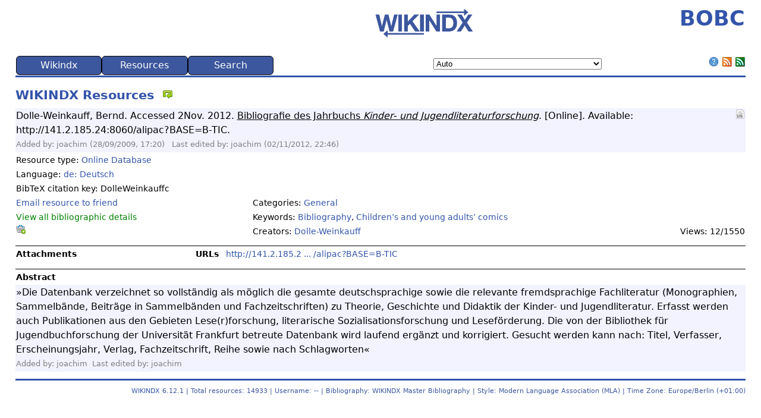

--- FILE ---
content_type: text/html; charset=UTF-8
request_url: https://www.bobc.uni-bonn.de/www.mutualimages-journal.org/index.php/MI/article/view/index.php?action=resource_RESOURCEVIEW_CORE&id=3782&list=1
body_size: 24975
content:
<!DOCTYPE html>
<html lang="en">
<head>
 <!-- begin header template -->
 <title>BOBC</title>
 
 <meta charset="UTF-8">
 <meta name="viewport" content="width=device-width, initial-scale=1">
 
 <meta name="citation_title" content="Bibliografie des Jahrbuchs &lt;em&gt;Kinder- und Jugendliteraturforschung&lt;/em&gt;"><meta name="citation_publication_date" content="2012/11/02"><meta name="citation_author" content="Dolle-Weinkauff, Bernd"><meta name="citation_keyword" content="Bibliography"><meta name="citation_keyword" content="Children’s and young adults’ comics"><meta name="citation_language" content="de">
 
 <link rel="stylesheet" type="text/css" href="https://www.bobc.uni-bonn.de/components/templates/piaf/template.css?ver=6.12.1">
 <link rel="stylesheet" type="text/css" href="https://www.bobc.uni-bonn.de/components/templates/piaf/../override.css?ver=6.12.1">
 <link rel="shortcut icon" type="image/png" href="https://www.bobc.uni-bonn.de/components/templates/piaf/images/favicon.png?ver=6.12.1">
 <link rel="alternate" type="application/rss+xml" title="BOBC" href="https://www.bobc.uni-bonn.de/index.php?action=rss_RSS_CORE&amp;method=rss20">
 <link rel="alternate" type="application/atom+xml" title="BOBC" href="https://www.bobc.uni-bonn.de/index.php?action=rss_RSS_CORE&amp;method=atom10">
 
 <!-- Required Javascript -->
 <script src="https://www.bobc.uni-bonn.de/public/vendor/jquery/jquery.min.js?ver=6.12.1"></script><script src="https://www.bobc.uni-bonn.de/public/javascript/coreJavascript.js?ver=6.12.1"></script><script src="https://www.bobc.uni-bonn.de/public/javascript/ajax.js?ver=6.12.1"></script><script src="https://www.bobc.uni-bonn.de/public/javascript/gatekeeper.js?ver=6.12.1"></script><script >
redirectSet();
</script>
</head>
<body>
<noscript><!-- Check we have javascript enabled in the browser. -->
<div id="nojs" class="error">Javascript is disabled or not supported in your browser. JavaScript must be enabled in order for you to use WIKINDX fully. Enable JavaScript through your browser options then <a href="/">try again</a>, otherwise, try using a different browser.</div>
</noscript>
<!-- begin header.tpl -->
 <!-- TABLE for WIKINDX title and WIKINDX sourceforge link -->
<table>
<tbody>
<tr>
 <!-- <td><h1>BOBC</h1></td> -->
 <td class="logo"><a href="https://wikindx.sourceforge.io" target="_blank" rel="noopener noreferrer"><img src="https://www.bobc.uni-bonn.de/components/templates/piaf/images/wikindx-logo.png" style="text-align:left;" width="200px" alt="WIKINDX SourceForge" title="WIKINDX SourceForge"></a></td>
 <td style="text-align:right;"><h1>BOBC</h1></td>
</tr>
</tbody>
</table>
<!-- end header.tpl -->
 <!-- begin menu.tpl -->
<table class="menuTable" id="menuTable">
<tr>
 <td>
 <ul id="nav">
 <li class="nav_parent"><a href="index.php?action=noMenu&method=wikindx" title="" rel="nofollow">Wikindx</a>
 <ul>
 <li class="nav_child"><a href="index.php" title="" rel="nofollow">Home</a></li>
 <li class="nav_child"><a href="index.php?action=usersgroups_PREFERENCES_CORE" title="Configure your preferences." rel="nofollow">Preferences</a></li>
 <li class="nav_parent"><a href="#0" title="Display statistics according to various criteria. Some criteria are available only to registered users." rel="nofollow">Statistics...</a>
 <ul>
 <li class="nav_child"><a href="index.php?action=statistics_STATS_CORE&method=totals" title="" rel="nofollow">Totals</a></li>
 <li class="nav_child"><a href="index.php?action=statistics_STATS_CORE&method=keywords" title="" rel="nofollow">Keywords</a></li>
 <li class="nav_child"><a href="index.php?action=statistics_STATS_CORE&method=years" title="" rel="nofollow">Publication years</a></li>
 <li class="nav_child"><a href="index.php?action=statistics_STATS_CORE&method=allCreators" title="" rel="nofollow">All creators</a></li>
 <li class="nav_child"><a href="index.php?action=statistics_STATS_CORE&method=mainCreators" title="" rel="nofollow">Main creators</a></li>
 <li class="nav_child"><a href="index.php?action=statistics_STATS_CORE&method=publishers" title="" rel="nofollow">Publishers</a></li>
 <li class="nav_child"><a href="index.php?action=statistics_STATS_CORE&method=collections" title="" rel="nofollow">Collections</a></li>
 <li class="nav_child"><a href="index.php?action=statistics_STATS_CORE&method=users" title="" rel="nofollow">Users</a></li>
 </ul>
 </li>
 <li class="nav_child"><a href="index.php?action=initLogon" title="" rel="nofollow">User Logon</a></li>
 <li class="nav_child"><a href="index.php?action=initRegisterUser" title="Register as a user on this WIKINDX. Registering allows you to input data, to create your own bibliographies, set up user groups, and so on, and gives you access to a range of configuration and viewing possibilities denied to read-only users. Depending on the configuration, the administrator of the WIKINDX might need to approve your registration." rel="nofollow">Register</a></li>
 <li class="nav_child"><a href="index.php?action=help_ABOUT_CORE" title="" rel="nofollow">About Wikindx</a></li>
 </ul>
 </li>
 <li class="nav_parent"><a href="index.php?action=noMenu&method=res" title="" rel="nofollow">Resources</a>
 <ul>
 <li class="nav_child"><a href="index.php?action=resource_RESOURCEVIEW_CORE&method=random" title="" rel="nofollow">Random Resource</a></li>
 <li class="nav_child"><a href="index.php?action=resource_RESOURCEVIEW_CORE&id=3782" title="View the last single resource." rel="nofollow">Last Solo View</a></li>
 </ul>
 </li>
 <li class="nav_parent"><a href="index.php?action=noMenu&method=search" title="" rel="nofollow">Search</a>
 <ul>
 <li class="nav_child"><a href="index.php?action=list_QSEARCH_CORE" title="A quick and easy search across selected database fields." rel="nofollow">Quick Search</a></li>
 <li class="nav_child"><a href="index.php?action=list_ASEARCH_CORE" title="A customisable search across a user selection of database fields." rel="nofollow">Advanced Search</a></li>
 <li class="nav_child"><a href="index.php?action=browse_CATEGORYTREE_CORE" title="A browsable table of keywords grouped under categories." rel="nofollow">Category Tree</a></li>
 <li class="nav_parent"><a href="#0" title="" rel="nofollow">Quick List All...</a>
 <ul>
 <li class="nav_child"><a href="index.php?action=list_LISTRESOURCES_CORE&method=processGeneral&list_Order=creator&list_AscDesc=ASC" title="" rel="nofollow">Creator asc.</a></li>
 <li class="nav_child"><a href="index.php?action=list_LISTRESOURCES_CORE&method=processGeneral&list_Order=title&list_AscDesc=ASC" title="" rel="nofollow">Title asc.</a></li>
 <li class="nav_child"><a href="index.php?action=list_LISTRESOURCES_CORE&method=processGeneral&list_Order=publisher&list_AscDesc=ASC" title="" rel="nofollow">Publisher asc.</a></li>
 <li class="nav_child"><a href="index.php?action=list_LISTRESOURCES_CORE&method=processGeneral&list_Order=year&list_AscDesc=DESC" title="" rel="nofollow">Year desc.</a></li>
 <li class="nav_child"><a href="index.php?action=list_LISTRESOURCES_CORE&method=processGeneral&list_Order=timestamp&list_AscDesc=DESC" title="List resources with the latest, or last edited, resources first." rel="nofollow">Timestamp desc.</a></li>
 <li class="nav_child"><a href="index.php?action=list_LISTRESOURCES_CORE&method=processGeneral&list_Order=maturityIndex&list_AscDesc=DESC" title="List resources by descending maturity level." rel="nofollow">Maturity desc.</a></li>
 </ul>
 </li>
 <li class="nav_parent"><a href="#0" title="Access resource lists by browsing tag clouds of a variety of resource parameters." rel="nofollow">Browse...</a>
 <ul>
 <li class="nav_child"><a href="index.php?action=browse_BROWSETYPE_CORE" title="" rel="nofollow">Types</a></li>
 <li class="nav_child"><a href="index.php?action=browse_BROWSECREATOR_CORE" title="" rel="nofollow">Creators</a></li>
 <li class="nav_child"><a href="index.php?action=browse_BROWSECITED_CORE" title="Browse creators who have been cited in other resources&apos; metadata—clicking on a creator name wil list those resources." rel="nofollow">Cited</a></li>
 <li class="nav_child"><a href="index.php?action=browse_BROWSEYEAR_CORE" title="" rel="nofollow">Years</a></li>
 <li class="nav_child"><a href="index.php?action=browse_BROWSEKEYWORD_CORE" title="" rel="nofollow">Keywords</a></li>
 <li class="nav_parent"><a href="#0" title="" rel="nofollow">Collections...</a>
 <ul>
 <li class="nav_child"><a href="index.php?action=browse_BROWSECOLLECTION_CORE&method=display&collectionType=0" title="" rel="nofollow">ALL</a></li>
 <li class="nav_child"><a href="index.php?action=browse_BROWSECOLLECTION_CORE&method=display&collectionType=book" title="" rel="nofollow">Book</a></li>
 <li class="nav_child"><a href="index.php?action=browse_BROWSECOLLECTION_CORE&method=display&collectionType=journal" title="" rel="nofollow">Journal</a></li>
 <li class="nav_child"><a href="index.php?action=browse_BROWSECOLLECTION_CORE&method=display&collectionType=magazine" title="" rel="nofollow">Magazine</a></li>
 <li class="nav_child"><a href="index.php?action=browse_BROWSECOLLECTION_CORE&method=display&collectionType=newspaper" title="" rel="nofollow">Newspaper</a></li>
 <li class="nav_child"><a href="index.php?action=browse_BROWSECOLLECTION_CORE&method=display&collectionType=proceedings" title="" rel="nofollow">Proceedings</a></li>
 <li class="nav_child"><a href="index.php?action=browse_BROWSECOLLECTION_CORE&method=display&collectionType=thesis" title="" rel="nofollow">Thesis Abstracts</a></li>
 <li class="nav_child"><a href="index.php?action=browse_BROWSECOLLECTION_CORE&method=display&collectionType=web" title="" rel="nofollow">Web Site</a></li>
 </ul>
 </li>
 <li class="nav_parent"><a href="#0" title="" rel="nofollow">Publishers...</a>
 <ul>
 <li class="nav_child"><a href="index.php?action=browse_BROWSEPUBLISHER_CORE&method=init&PublisherType=0" title="" rel="nofollow">ALL</a></li>
 <li class="nav_child"><a href="index.php?action=browse_BROWSEPUBLISHER_CORE&method=init&PublisherType=book" title="" rel="nofollow">Book</a></li>
 <li class="nav_child"><a href="index.php?action=browse_BROWSEPUBLISHER_CORE&method=init&PublisherType=conference" title="" rel="nofollow">Conference</a></li>
 <li class="nav_child"><a href="index.php?action=browse_BROWSEPUBLISHER_CORE&method=init&PublisherType=distributor" title="" rel="nofollow">Distributor</a></li>
 <li class="nav_child"><a href="index.php?action=browse_BROWSEPUBLISHER_CORE&method=init&PublisherType=institution" title="" rel="nofollow">Institution</a></li>
 </ul>
 </li>
 <li class="nav_child"><a href="index.php?action=browse_BROWSECATEGORY_CORE" title="" rel="nofollow">Categories</a></li>
 <li class="nav_child"><a href="index.php?action=browse_BROWSELANGUAGE_CORE" title="Browse resources by their language." rel="nofollow">Languages</a></li>
 </ul>
 </li>
 <li class="nav_parent"><a href="#0" title="" rel="nofollow">Zoom...</a>
 <ul>
 <li class="nav_child"><a href="index.php?action=zoom_ZOOMTITLE_CORE" title="List resources by zooming in on resource titles." rel="nofollow">Titles</a></li>
 <li class="nav_child"><a href="index.php?action=zoom_ZOOMCREATOR_CORE" title="List resources by zooming in on resource creators." rel="nofollow">Creators</a></li>
 <li class="nav_child"><a href="index.php?action=zoom_ZOOMYEAR_CORE" title="List resources by zooming in on resource publication years." rel="nofollow">Years</a></li>
 </ul>
 </li>
 </ul>
 </li>
</ul>
 </td>
 
 <td><script src="https://www.bobc.uni-bonn.de/components/plugins/chooselanguage/chooseLanguage.js?ver=6.12.1"></script><select id="Language" name="Language" class="formElements" size="1" onchange="javascript:chooseLanguageChangeLanguage(this.value);">
<option value="auto" selected="selected" title="Auto">Auto</option>
<option value="af" title="Afrikaans">Afrikaans</option>
<option value="af_NA" title="Afrikaans (Namibië)">Afrikaans (Namibië)</option>
<option value="af_ZA" title="Afrikaans (Suid-Afrika)">Afrikaans (Suid-Afrika)</option>
<option value="agq" title="Aghem">Aghem</option>
<option value="agq_CM" title="Aghem (Kàmàlûŋ)">Aghem (Kàmàlûŋ)</option>
<option value="ak" title="Akan">Akan</option>
<option value="ak_GH" title="Akan (Gaana)">Akan (Gaana)</option>
<option value="smn" title="anarâškielâ">anarâškielâ</option>
<option value="smn_FI" title="anarâškielâ (Suomâ)">anarâškielâ (Suomâ)</option>
<option value="blo" title="anii kagɩja">anii kagɩja</option>
<option value="blo_BJ" title="anii kagɩja (Benɛɛ)">anii kagɩja (Benɛɛ)</option>
<option value="ast" title="asturianu">asturianu</option>
<option value="ast_ES" title="asturianu (España)">asturianu (España)</option>
<option value="az" title="azərbaycan">azərbaycan</option>
<option value="az_Latn_AZ" title="azərbaycan (latın, Azərbaycan)">azərbaycan (latın, Azərbaycan)</option>
<option value="az_Latn" title="azərbaycan (latın)">azərbaycan (latın)</option>
<option value="bm" title="bamanakan">bamanakan</option>
<option value="bm_ML" title="bamanakan (Mali)">bamanakan (Mali)</option>
<option value="su" title="Basa Sunda">Basa Sunda</option>
<option value="su_Latn_ID" title="Basa Sunda (Latin, Indonesia)">Basa Sunda (Latin, Indonesia)</option>
<option value="su_Latn" title="Basa Sunda (Latin)">Basa Sunda (Latin)</option>
<option value="bs" title="bosanski">bosanski</option>
<option value="bs_Latn_BA" title="bosanski (latinica, Bosna i Hercegovina)">bosanski (latinica, Bosna i Hercegovina)</option>
<option value="bs_Latn" title="bosanski (latinica)">bosanski (latinica)</option>
<option value="br" title="brezhoneg">brezhoneg</option>
<option value="br_FR" title="brezhoneg (Frañs)">brezhoneg (Frañs)</option>
<option value="bas" title="Ɓàsàa">Ɓàsàa</option>
<option value="bas_CM" title="Ɓàsàa (Kàmɛ̀rûn)">Ɓàsàa (Kàmɛ̀rûn)</option>
<option value="ca" title="català">català</option>
<option value="ca_AD" title="català (Andorra)">català (Andorra)</option>
<option value="ca_ES" title="català (Espanya)">català (Espanya)</option>
<option value="ca_FR" title="català (França)">català (França)</option>
<option value="ca_IT" title="català (Itàlia)">català (Itàlia)</option>
<option value="ceb" title="Cebuano">Cebuano</option>
<option value="ceb_PH" title="Cebuano (Pilipinas)">Cebuano (Pilipinas)</option>
<option value="cs" title="čeština">čeština</option>
<option value="cs_CZ" title="čeština (Česko)">čeština (Česko)</option>
<option value="kde" title="Chimakonde">Chimakonde</option>
<option value="kde_TZ" title="Chimakonde (Tanzania)">Chimakonde (Tanzania)</option>
<option value="sn" title="chiShona">chiShona</option>
<option value="sn_ZW" title="chiShona (Zimbabwe)">chiShona (Zimbabwe)</option>
<option value="cy" title="Cymraeg">Cymraeg</option>
<option value="cy_GB" title="Cymraeg (Y Deyrnas Unedig)">Cymraeg (Y Deyrnas Unedig)</option>
<option value="da" title="dansk">dansk</option>
<option value="da_DK" title="dansk (Danmark)">dansk (Danmark)</option>
<option value="da_GL" title="dansk (Grønland)">dansk (Grønland)</option>
<option value="se" title="davvisámegiella">davvisámegiella</option>
<option value="se_NO" title="davvisámegiella (Norga)">davvisámegiella (Norga)</option>
<option value="se_SE" title="davvisámegiella (Ruoŧŧa)">davvisámegiella (Ruoŧŧa)</option>
<option value="se_FI" title="davvisámegiella (Suopma)">davvisámegiella (Suopma)</option>
<option value="de" title="Deutsch">Deutsch</option>
<option value="de_BE" title="Deutsch (Belgien)">Deutsch (Belgien)</option>
<option value="de_DE" title="Deutsch (Deutschland)">Deutsch (Deutschland)</option>
<option value="de_IT" title="Deutsch (Italien)">Deutsch (Italien)</option>
<option value="de_LI" title="Deutsch (Liechtenstein)">Deutsch (Liechtenstein)</option>
<option value="de_LU" title="Deutsch (Luxemburg)">Deutsch (Luxemburg)</option>
<option value="de_AT" title="Deutsch (Österreich)">Deutsch (Österreich)</option>
<option value="de_CH" title="Deutsch (Schweiz)">Deutsch (Schweiz)</option>
<option value="luo" title="Dholuo">Dholuo</option>
<option value="luo_KE" title="Dholuo (Kenya)">Dholuo (Kenya)</option>
<option value="dsb" title="dolnoserbšćina">dolnoserbšćina</option>
<option value="dsb_DE" title="dolnoserbšćina (Nimska)">dolnoserbšćina (Nimska)</option>
<option value="dua" title="duálá">duálá</option>
<option value="dua_CM" title="duálá (Cameroun)">duálá (Cameroun)</option>
<option value="yo" title="Èdè Yorùbá">Èdè Yorùbá</option>
<option value="yo_BJ" title="Èdè Yorùbá (Bɛ̀nɛ̀)">Èdè Yorùbá (Bɛ̀nɛ̀)</option>
<option value="yo_NG" title="Èdè Yorùbá (Nàìjíríà)">Èdè Yorùbá (Nàìjíríà)</option>
<option value="et" title="eesti">eesti</option>
<option value="et_EE" title="eesti (Eesti)">eesti (Eesti)</option>
<option value="guz" title="Ekegusii">Ekegusii</option>
<option value="guz_KE" title="Ekegusii (Kenya)">Ekegusii (Kenya)</option>
<option value="vmw" title="emakhuwa">emakhuwa</option>
<option value="vmw_MZ" title="emakhuwa (oMosambikhi)">emakhuwa (oMosambikhi)</option>
<option value="en" title="English">English</option>
<option value="en_AS" title="English (American Samoa)">English (American Samoa)</option>
<option value="en_AI" title="English (Anguilla)">English (Anguilla)</option>
<option value="en_AG" title="English (Antigua &amp; Barbuda)">English (Antigua &amp; Barbuda)</option>
<option value="en_AU" title="English (Australia)">English (Australia)</option>
<option value="en_AT" title="English (Austria)">English (Austria)</option>
<option value="en_BS" title="English (Bahamas)">English (Bahamas)</option>
<option value="en_BB" title="English (Barbados)">English (Barbados)</option>
<option value="en_BE" title="English (Belgium)">English (Belgium)</option>
<option value="en_BZ" title="English (Belize)">English (Belize)</option>
<option value="en_BM" title="English (Bermuda)">English (Bermuda)</option>
<option value="en_BW" title="English (Botswana)">English (Botswana)</option>
<option value="en_IO" title="English (British Indian Ocean Territory)">English (British Indian Ocean Territory)</option>
<option value="en_VG" title="English (British Virgin Islands)">English (British Virgin Islands)</option>
<option value="en_BI" title="English (Burundi)">English (Burundi)</option>
<option value="en_CM" title="English (Cameroon)">English (Cameroon)</option>
<option value="en_CA" title="English (Canada)">English (Canada)</option>
<option value="en_KY" title="English (Cayman Islands)">English (Cayman Islands)</option>
<option value="en_CX" title="English (Christmas Island)">English (Christmas Island)</option>
<option value="en_CC" title="English (Cocos [Keeling] Islands)">English (Cocos [Keeling] Islands)</option>
<option value="en_CK" title="English (Cook Islands)">English (Cook Islands)</option>
<option value="en_CY" title="English (Cyprus)">English (Cyprus)</option>
<option value="en_DK" title="English (Denmark)">English (Denmark)</option>
<option value="en_DG" title="English (Diego Garcia)">English (Diego Garcia)</option>
<option value="en_DM" title="English (Dominica)">English (Dominica)</option>
<option value="en_ER" title="English (Eritrea)">English (Eritrea)</option>
<option value="en_SZ" title="English (Eswatini)">English (Eswatini)</option>
<option value="en_150" title="English (Europe)">English (Europe)</option>
<option value="en_FK" title="English (Falkland Islands)">English (Falkland Islands)</option>
<option value="en_FJ" title="English (Fiji)">English (Fiji)</option>
<option value="en_FI" title="English (Finland)">English (Finland)</option>
<option value="en_GM" title="English (Gambia)">English (Gambia)</option>
<option value="en_DE" title="English (Germany)">English (Germany)</option>
<option value="en_GH" title="English (Ghana)">English (Ghana)</option>
<option value="en_GI" title="English (Gibraltar)">English (Gibraltar)</option>
<option value="en_GD" title="English (Grenada)">English (Grenada)</option>
<option value="en_GU" title="English (Guam)">English (Guam)</option>
<option value="en_GG" title="English (Guernsey)">English (Guernsey)</option>
<option value="en_GY" title="English (Guyana)">English (Guyana)</option>
<option value="en_HK" title="English (Hong Kong SAR China)">English (Hong Kong SAR China)</option>
<option value="en_IN" title="English (India)">English (India)</option>
<option value="en_ID" title="English (Indonesia)">English (Indonesia)</option>
<option value="en_IE" title="English (Ireland)">English (Ireland)</option>
<option value="en_IM" title="English (Isle of Man)">English (Isle of Man)</option>
<option value="en_IL" title="English (Israel)">English (Israel)</option>
<option value="en_JM" title="English (Jamaica)">English (Jamaica)</option>
<option value="en_JE" title="English (Jersey)">English (Jersey)</option>
<option value="en_KE" title="English (Kenya)">English (Kenya)</option>
<option value="en_KI" title="English (Kiribati)">English (Kiribati)</option>
<option value="en_LS" title="English (Lesotho)">English (Lesotho)</option>
<option value="en_LR" title="English (Liberia)">English (Liberia)</option>
<option value="en_MO" title="English (Macao SAR China)">English (Macao SAR China)</option>
<option value="en_MG" title="English (Madagascar)">English (Madagascar)</option>
<option value="en_MW" title="English (Malawi)">English (Malawi)</option>
<option value="en_MY" title="English (Malaysia)">English (Malaysia)</option>
<option value="en_MV" title="English (Maldives)">English (Maldives)</option>
<option value="en_MT" title="English (Malta)">English (Malta)</option>
<option value="en_MH" title="English (Marshall Islands)">English (Marshall Islands)</option>
<option value="en_MU" title="English (Mauritius)">English (Mauritius)</option>
<option value="en_FM" title="English (Micronesia)">English (Micronesia)</option>
<option value="en_MS" title="English (Montserrat)">English (Montserrat)</option>
<option value="en_NA" title="English (Namibia)">English (Namibia)</option>
<option value="en_NR" title="English (Nauru)">English (Nauru)</option>
<option value="en_NL" title="English (Netherlands)">English (Netherlands)</option>
<option value="en_NZ" title="English (New Zealand)">English (New Zealand)</option>
<option value="en_NG" title="English (Nigeria)">English (Nigeria)</option>
<option value="en_NU" title="English (Niue)">English (Niue)</option>
<option value="en_NF" title="English (Norfolk Island)">English (Norfolk Island)</option>
<option value="en_MP" title="English (Northern Mariana Islands)">English (Northern Mariana Islands)</option>
<option value="en_PK" title="English (Pakistan)">English (Pakistan)</option>
<option value="en_PW" title="English (Palau)">English (Palau)</option>
<option value="en_PG" title="English (Papua New Guinea)">English (Papua New Guinea)</option>
<option value="en_PH" title="English (Philippines)">English (Philippines)</option>
<option value="en_PN" title="English (Pitcairn Islands)">English (Pitcairn Islands)</option>
<option value="en_PR" title="English (Puerto Rico)">English (Puerto Rico)</option>
<option value="en_RW" title="English (Rwanda)">English (Rwanda)</option>
<option value="en_WS" title="English (Samoa)">English (Samoa)</option>
<option value="en_SC" title="English (Seychelles)">English (Seychelles)</option>
<option value="en_SL" title="English (Sierra Leone)">English (Sierra Leone)</option>
<option value="en_SG" title="English (Singapore)">English (Singapore)</option>
<option value="en_SX" title="English (Sint Maarten)">English (Sint Maarten)</option>
<option value="en_SI" title="English (Slovenia)">English (Slovenia)</option>
<option value="en_SB" title="English (Solomon Islands)">English (Solomon Islands)</option>
<option value="en_ZA" title="English (South Africa)">English (South Africa)</option>
<option value="en_SS" title="English (South Sudan)">English (South Sudan)</option>
<option value="en_SH" title="English (St Helena)">English (St Helena)</option>
<option value="en_KN" title="English (St Kitts &amp; Nevis)">English (St Kitts &amp; Nevis)</option>
<option value="en_LC" title="English (St Lucia)">English (St Lucia)</option>
<option value="en_VC" title="English (St Vincent &amp; the Grenadines)">English (St Vincent &amp; the Grenadines)</option>
<option value="en_SD" title="English (Sudan)">English (Sudan)</option>
<option value="en_SE" title="English (Sweden)">English (Sweden)</option>
<option value="en_CH" title="English (Switzerland)">English (Switzerland)</option>
<option value="en_TZ" title="English (Tanzania)">English (Tanzania)</option>
<option value="en_TK" title="English (Tokelau)">English (Tokelau)</option>
<option value="en_TO" title="English (Tonga)">English (Tonga)</option>
<option value="en_TT" title="English (Trinidad &amp; Tobago)">English (Trinidad &amp; Tobago)</option>
<option value="en_TC" title="English (Turks &amp; Caicos Islands)">English (Turks &amp; Caicos Islands)</option>
<option value="en_TV" title="English (Tuvalu)">English (Tuvalu)</option>
<option value="en_UM" title="English (U.S. Outlying Islands)">English (U.S. Outlying Islands)</option>
<option value="en_VI" title="English (U.S. Virgin Islands)">English (U.S. Virgin Islands)</option>
<option value="en_UG" title="English (Uganda)">English (Uganda)</option>
<option value="en_AE" title="English (United Arab Emirates)">English (United Arab Emirates)</option>
<option value="en_GB" title="English (United Kingdom)">English (United Kingdom)</option>
<option value="en_US_POSIX" title="English (United States, Computer)">English (United States, Computer)</option>
<option value="en_US" title="English (United States)">English (United States)</option>
<option value="en_VU" title="English (Vanuatu)">English (Vanuatu)</option>
<option value="en_001" title="English (world)">English (world)</option>
<option value="en_ZM" title="English (Zambia)">English (Zambia)</option>
<option value="en_ZW" title="English (Zimbabwe)">English (Zimbabwe)</option>
<option value="es" title="español">español</option>
<option value="es_AR" title="español (Argentina)">español (Argentina)</option>
<option value="es_BZ" title="español (Belice)">español (Belice)</option>
<option value="es_BO" title="español (Bolivia)">español (Bolivia)</option>
<option value="es_BR" title="español (Brasil)">español (Brasil)</option>
<option value="es_IC" title="español (Canarias)">español (Canarias)</option>
<option value="es_EA" title="español (Ceuta y Melilla)">español (Ceuta y Melilla)</option>
<option value="es_CL" title="español (Chile)">español (Chile)</option>
<option value="es_CO" title="español (Colombia)">español (Colombia)</option>
<option value="es_CR" title="español (Costa Rica)">español (Costa Rica)</option>
<option value="es_CU" title="español (Cuba)">español (Cuba)</option>
<option value="es_EC" title="español (Ecuador)">español (Ecuador)</option>
<option value="es_SV" title="español (El Salvador)">español (El Salvador)</option>
<option value="es_ES" title="español (España)">español (España)</option>
<option value="es_US" title="español (Estados Unidos)">español (Estados Unidos)</option>
<option value="es_PH" title="español (Filipinas)">español (Filipinas)</option>
<option value="es_GT" title="español (Guatemala)">español (Guatemala)</option>
<option value="es_GQ" title="español (Guinea Ecuatorial)">español (Guinea Ecuatorial)</option>
<option value="es_HN" title="español (Honduras)">español (Honduras)</option>
<option value="es_419" title="español (Latinoamérica)">español (Latinoamérica)</option>
<option value="es_MX" title="español (México)">español (México)</option>
<option value="es_NI" title="español (Nicaragua)">español (Nicaragua)</option>
<option value="es_PA" title="español (Panamá)">español (Panamá)</option>
<option value="es_PY" title="español (Paraguay)">español (Paraguay)</option>
<option value="es_PE" title="español (Perú)">español (Perú)</option>
<option value="es_PR" title="español (Puerto Rico)">español (Puerto Rico)</option>
<option value="es_DO" title="español (República Dominicana)">español (República Dominicana)</option>
<option value="es_UY" title="español (Uruguay)">español (Uruguay)</option>
<option value="es_VE" title="español (Venezuela)">español (Venezuela)</option>
<option value="eo" title="Esperanto">Esperanto</option>
<option value="eo_001" title="Esperanto (mondo)">Esperanto (mondo)</option>
<option value="eu" title="euskara">euskara</option>
<option value="eu_ES" title="euskara (Espainia)">euskara (Espainia)</option>
<option value="ee" title="eʋegbe">eʋegbe</option>
<option value="ee_GH" title="eʋegbe (Ghana nutome)">eʋegbe (Ghana nutome)</option>
<option value="ee_TG" title="eʋegbe (Togo nutome)">eʋegbe (Togo nutome)</option>
<option value="ewo" title="ewondo">ewondo</option>
<option value="ewo_CM" title="ewondo (Kamərún)">ewondo (Kamərún)</option>
<option value="fil" title="Filipino">Filipino</option>
<option value="fil_PH" title="Filipino (Pilipinas)">Filipino (Pilipinas)</option>
<option value="fo" title="føroyskt">føroyskt</option>
<option value="fo_DK" title="føroyskt (Danmark)">føroyskt (Danmark)</option>
<option value="fo_FO" title="føroyskt (Føroyar)">føroyskt (Føroyar)</option>
<option value="fr" title="français">français</option>
<option value="fr_DZ" title="français (Algérie)">français (Algérie)</option>
<option value="fr_BE" title="français (Belgique)">français (Belgique)</option>
<option value="fr_BJ" title="français (Bénin)">français (Bénin)</option>
<option value="fr_BF" title="français (Burkina Faso)">français (Burkina Faso)</option>
<option value="fr_BI" title="français (Burundi)">français (Burundi)</option>
<option value="fr_CM" title="français (Cameroun)">français (Cameroun)</option>
<option value="fr_CA" title="français (Canada)">français (Canada)</option>
<option value="fr_KM" title="français (Comores)">français (Comores)</option>
<option value="fr_CG" title="français (Congo-Brazzaville)">français (Congo-Brazzaville)</option>
<option value="fr_CD" title="français (Congo-Kinshasa)">français (Congo-Kinshasa)</option>
<option value="fr_CI" title="français (Côte d’Ivoire)">français (Côte d’Ivoire)</option>
<option value="fr_DJ" title="français (Djibouti)">français (Djibouti)</option>
<option value="fr_FR" title="français (France)">français (France)</option>
<option value="fr_GA" title="français (Gabon)">français (Gabon)</option>
<option value="fr_GP" title="français (Guadeloupe)">français (Guadeloupe)</option>
<option value="fr_GQ" title="français (Guinée équatoriale)">français (Guinée équatoriale)</option>
<option value="fr_GN" title="français (Guinée)">français (Guinée)</option>
<option value="fr_GF" title="français (Guyane française)">français (Guyane française)</option>
<option value="fr_HT" title="français (Haïti)">français (Haïti)</option>
<option value="fr_RE" title="français (La Réunion)">français (La Réunion)</option>
<option value="fr_LU" title="français (Luxembourg)">français (Luxembourg)</option>
<option value="fr_MG" title="français (Madagascar)">français (Madagascar)</option>
<option value="fr_ML" title="français (Mali)">français (Mali)</option>
<option value="fr_MA" title="français (Maroc)">français (Maroc)</option>
<option value="fr_MQ" title="français (Martinique)">français (Martinique)</option>
<option value="fr_MU" title="français (Maurice)">français (Maurice)</option>
<option value="fr_MR" title="français (Mauritanie)">français (Mauritanie)</option>
<option value="fr_YT" title="français (Mayotte)">français (Mayotte)</option>
<option value="fr_MC" title="français (Monaco)">français (Monaco)</option>
<option value="fr_NE" title="français (Niger)">français (Niger)</option>
<option value="fr_NC" title="français (Nouvelle-Calédonie)">français (Nouvelle-Calédonie)</option>
<option value="fr_PF" title="français (Polynésie française)">français (Polynésie française)</option>
<option value="fr_CF" title="français (République centrafricaine)">français (République centrafricaine)</option>
<option value="fr_RW" title="français (Rwanda)">français (Rwanda)</option>
<option value="fr_BL" title="français (Saint-Barthélemy)">français (Saint-Barthélemy)</option>
<option value="fr_MF" title="français (Saint-Martin)">français (Saint-Martin)</option>
<option value="fr_PM" title="français (Saint-Pierre-et-Miquelon)">français (Saint-Pierre-et-Miquelon)</option>
<option value="fr_SN" title="français (Sénégal)">français (Sénégal)</option>
<option value="fr_SC" title="français (Seychelles)">français (Seychelles)</option>
<option value="fr_CH" title="français (Suisse)">français (Suisse)</option>
<option value="fr_SY" title="français (Syrie)">français (Syrie)</option>
<option value="fr_TD" title="français (Tchad)">français (Tchad)</option>
<option value="fr_TG" title="français (Togo)">français (Togo)</option>
<option value="fr_TN" title="français (Tunisie)">français (Tunisie)</option>
<option value="fr_VU" title="français (Vanuatu)">français (Vanuatu)</option>
<option value="fr_WF" title="français (Wallis-et-Futuna)">français (Wallis-et-Futuna)</option>
<option value="fy" title="Frysk">Frysk</option>
<option value="fy_NL" title="Frysk (Nederlân)">Frysk (Nederlân)</option>
<option value="fur" title="furlan">furlan</option>
<option value="fur_IT" title="furlan (Italie)">furlan (Italie)</option>
<option value="gaa" title="Gã">Gã</option>
<option value="gaa_GH" title="Gã (Ghana)">Gã (Ghana)</option>
<option value="ga" title="Gaeilge">Gaeilge</option>
<option value="ga_GB" title="Gaeilge (an Ríocht Aontaithe)">Gaeilge (an Ríocht Aontaithe)</option>
<option value="ga_IE" title="Gaeilge (Éire)">Gaeilge (Éire)</option>
<option value="gv" title="Gaelg">Gaelg</option>
<option value="gv_IM" title="Gaelg (Ellan Vannin)">Gaelg (Ellan Vannin)</option>
<option value="gd" title="Gàidhlig">Gàidhlig</option>
<option value="gd_GB" title="Gàidhlig (An Rìoghachd Aonaichte)">Gàidhlig (An Rìoghachd Aonaichte)</option>
<option value="gl" title="galego">galego</option>
<option value="gl_ES" title="galego (España)">galego (España)</option>
<option value="ki" title="Gikuyu">Gikuyu</option>
<option value="ki_KE" title="Gikuyu (Kenya)">Gikuyu (Kenya)</option>
<option value="ha" title="Hausa">Hausa</option>
<option value="ha_GH" title="Hausa (Gana)">Hausa (Gana)</option>
<option value="ha_NE" title="Hausa (Nijar)">Hausa (Nijar)</option>
<option value="ha_NG" title="Hausa (Nijeriya)">Hausa (Nijeriya)</option>
<option value="bez" title="Hibena">Hibena</option>
<option value="bez_TZ" title="Hibena (Hutanzania)">Hibena (Hutanzania)</option>
<option value="hi_Latn_IN" title="Hindi (Latin, Bharat)">Hindi (Latin, Bharat)</option>
<option value="hi_Latn" title="Hindi (Latin)">Hindi (Latin)</option>
<option value="hsb" title="hornjoserbšćina">hornjoserbšćina</option>
<option value="hsb_DE" title="hornjoserbšćina (Němska)">hornjoserbšćina (Němska)</option>
<option value="hr" title="hrvatski">hrvatski</option>
<option value="hr_BA" title="hrvatski (Bosna i Hercegovina)">hrvatski (Bosna i Hercegovina)</option>
<option value="hr_HR" title="hrvatski (Hrvatska)">hrvatski (Hrvatska)</option>
<option value="haw" title="ʻŌlelo Hawaiʻi">ʻŌlelo Hawaiʻi</option>
<option value="haw_US" title="ʻŌlelo Hawaiʻi (ʻAmelika Hui Pū ʻIa)">ʻŌlelo Hawaiʻi (ʻAmelika Hui Pū ʻIa)</option>
<option value="bem" title="Ichibemba">Ichibemba</option>
<option value="bem_ZM" title="Ichibemba (Zambia)">Ichibemba (Zambia)</option>
<option value="ig" title="Igbo">Igbo</option>
<option value="ig_NG" title="Igbo (Naịjịrịa)">Igbo (Naịjịrịa)</option>
<option value="rw" title="Ikinyarwanda">Ikinyarwanda</option>
<option value="rw_RW" title="Ikinyarwanda (U Rwanda)">Ikinyarwanda (U Rwanda)</option>
<option value="rn" title="Ikirundi">Ikirundi</option>
<option value="rn_BI" title="Ikirundi (Uburundi)">Ikirundi (Uburundi)</option>
<option value="id" title="Indonesia">Indonesia</option>
<option value="id_ID" title="Indonesia (Indonesia)">Indonesia (Indonesia)</option>
<option value="ia" title="interlingua">interlingua</option>
<option value="ia_001" title="interlingua (mundo)">interlingua (mundo)</option>
<option value="ie" title="Interlingue">Interlingue</option>
<option value="ie_EE" title="Interlingue (Estonia)">Interlingue (Estonia)</option>
<option value="sbp" title="Ishisangu">Ishisangu</option>
<option value="sbp_TZ" title="Ishisangu (Tansaniya)">Ishisangu (Tansaniya)</option>
<option value="nd" title="isiNdebele">isiNdebele</option>
<option value="nd_ZW" title="isiNdebele (Zimbabwe)">isiNdebele (Zimbabwe)</option>
<option value="xh" title="IsiXhosa">IsiXhosa</option>
<option value="xh_ZA" title="IsiXhosa (EMzantsi Afrika)">IsiXhosa (EMzantsi Afrika)</option>
<option value="zu" title="isiZulu">isiZulu</option>
<option value="zu_ZA" title="isiZulu (iNingizimu Afrika)">isiZulu (iNingizimu Afrika)</option>
<option value="is" title="íslenska">íslenska</option>
<option value="is_IS" title="íslenska (Ísland)">íslenska (Ísland)</option>
<option value="it" title="italiano">italiano</option>
<option value="it_VA" title="italiano (Città del Vaticano)">italiano (Città del Vaticano)</option>
<option value="it_IT" title="italiano (Italia)">italiano (Italia)</option>
<option value="it_SM" title="italiano (San Marino)">italiano (San Marino)</option>
<option value="it_CH" title="italiano (Svizzera)">italiano (Svizzera)</option>
<option value="jv" title="Jawa">Jawa</option>
<option value="jv_ID" title="Jawa (Indonésia)">Jawa (Indonésia)</option>
<option value="dyo" title="joola">joola</option>
<option value="dyo_SN" title="joola (Senegal)">joola (Senegal)</option>
<option value="kea" title="kabuverdianu">kabuverdianu</option>
<option value="kea_CV" title="kabuverdianu (Kabu Verdi)">kabuverdianu (Kabu Verdi)</option>
<option value="kkj" title="kakɔ">kakɔ</option>
<option value="kkj_CM" title="kakɔ (Kamɛrun)">kakɔ (Kamɛrun)</option>
<option value="kl" title="kalaallisut">kalaallisut</option>
<option value="kl_GL" title="kalaallisut (Kalaallit Nunaat)">kalaallisut (Kalaallit Nunaat)</option>
<option value="kln" title="Kalenjin">Kalenjin</option>
<option value="kln_KE" title="Kalenjin (Emetab Kenya)">Kalenjin (Emetab Kenya)</option>
<option value="kgp" title="kanhgág">kanhgág</option>
<option value="kgp_BR" title="kanhgág (Mrasir)">kanhgág (Mrasir)</option>
<option value="kw" title="kernewek">kernewek</option>
<option value="kw_GB" title="kernewek (Rywvaneth Unys)">kernewek (Rywvaneth Unys)</option>
<option value="naq" title="Khoekhoegowab">Khoekhoegowab</option>
<option value="naq_NA" title="Khoekhoegowab (Namibiab)">Khoekhoegowab (Namibiab)</option>
<option value="ebu" title="Kĩembu">Kĩembu</option>
<option value="ebu_KE" title="Kĩembu (Kenya)">Kĩembu (Kenya)</option>
<option value="rof" title="Kihorombo">Kihorombo</option>
<option value="rof_TZ" title="Kihorombo (Tanzania)">Kihorombo (Tanzania)</option>
<option value="kam" title="Kikamba">Kikamba</option>
<option value="kam_KE" title="Kikamba (Kenya)">Kikamba (Kenya)</option>
<option value="jmc" title="Kimachame">Kimachame</option>
<option value="jmc_TZ" title="Kimachame (Tanzania)">Kimachame (Tanzania)</option>
<option value="mer" title="Kĩmĩrũ">Kĩmĩrũ</option>
<option value="mer_KE" title="Kĩmĩrũ (Kenya)">Kĩmĩrũ (Kenya)</option>
<option value="asa" title="Kipare">Kipare</option>
<option value="asa_TZ" title="Kipare (Tadhania)">Kipare (Tadhania)</option>
<option value="rwk" title="Kiruwa">Kiruwa</option>
<option value="rwk_TZ" title="Kiruwa (Tanzania)">Kiruwa (Tanzania)</option>
<option value="saq" title="Kisampur">Kisampur</option>
<option value="saq_KE" title="Kisampur (Kenya)">Kisampur (Kenya)</option>
<option value="ksb" title="Kishambaa">Kishambaa</option>
<option value="ksb_TZ" title="Kishambaa (Tanzania)">Kishambaa (Tanzania)</option>
<option value="sw" title="Kiswahili">Kiswahili</option>
<option value="sw_CD" title="Kiswahili (Jamhuri ya Kidemokrasia ya Kongo)">Kiswahili (Jamhuri ... mokrasia ya Kongo)</option>
<option value="sw_KE" title="Kiswahili (Kenya)">Kiswahili (Kenya)</option>
<option value="sw_TZ" title="Kiswahili (Tanzania)">Kiswahili (Tanzania)</option>
<option value="sw_UG" title="Kiswahili (Uganda)">Kiswahili (Uganda)</option>
<option value="dav" title="Kitaita">Kitaita</option>
<option value="dav_KE" title="Kitaita (Kenya)">Kitaita (Kenya)</option>
<option value="teo" title="Kiteso">Kiteso</option>
<option value="teo_KE" title="Kiteso (Kenia)">Kiteso (Kenia)</option>
<option value="teo_UG" title="Kiteso (Uganda)">Kiteso (Uganda)</option>
<option value="lag" title="Kɨlaangi">Kɨlaangi</option>
<option value="lag_TZ" title="Kɨlaangi (Taansanía)">Kɨlaangi (Taansanía)</option>
<option value="ksh" title="Kölsch">Kölsch</option>
<option value="ksh_DE" title="Kölsch en Doütschland">Kölsch en Doütschland</option>
<option value="kok_Latn_IN" title="Konknni (Romi, Bharot)">Konknni (Romi, Bharot)</option>
<option value="kok_Latn" title="Konknni (Romi)">Konknni (Romi)</option>
<option value="khq" title="Koyra ciini">Koyra ciini</option>
<option value="khq_ML" title="Koyra ciini (Maali)">Koyra ciini (Maali)</option>
<option value="ses" title="Koyraboro senni">Koyraboro senni</option>
<option value="ses_ML" title="Koyraboro senni (Maali)">Koyraboro senni (Maali)</option>
<option value="mfe" title="kreol morisien">kreol morisien</option>
<option value="mfe_MU" title="kreol morisien (Moris)">kreol morisien (Moris)</option>
<option value="ku" title="kurdî (kurmancî)">kurdî (kurmancî)</option>
<option value="ku_TR" title="kurdî (kurmancî) (Tirkîye)">kurdî (kurmancî) (Tirkîye)</option>
<option value="kxv" title="kuvi">kuvi</option>
<option value="kxv_Latn_IN" title="kuvi (laṭin, inḍiā)">kuvi (laṭin, inḍiā)</option>
<option value="kxv_Latn" title="kuvi (laṭin)">kuvi (laṭin)</option>
<option value="vun" title="Kyivunjo">Kyivunjo</option>
<option value="vun_TZ" title="Kyivunjo (Tanzania)">Kyivunjo (Tanzania)</option>
<option value="lkt" title="Lakȟólʼiyapi">Lakȟólʼiyapi</option>
<option value="lkt_US" title="Lakȟólʼiyapi (Mílahaŋska Tȟamákȟočhe)">Lakȟólʼiyapi (Mílahaŋska Tȟamákȟočhe)</option>
<option value="lv" title="latviešu">latviešu</option>
<option value="lv_LV" title="latviešu (Latvija)">latviešu (Latvija)</option>
<option value="to" title="lea fakatonga">lea fakatonga</option>
<option value="to_TO" title="lea fakatonga (Tonga)">lea fakatonga (Tonga)</option>
<option value="lb" title="Lëtzebuergesch">Lëtzebuergesch</option>
<option value="lb_LU" title="Lëtzebuergesch (Lëtzebuerg)">Lëtzebuergesch (Lëtzebuerg)</option>
<option value="lt" title="lietuvių">lietuvių</option>
<option value="lt_LT" title="lietuvių (Lietuva)">lietuvių (Lietuva)</option>
<option value="lij" title="ligure">ligure</option>
<option value="lij_IT" title="ligure (Italia)">ligure (Italia)</option>
<option value="ln" title="lingála">lingála</option>
<option value="ln_AO" title="lingála (Angóla)">lingála (Angóla)</option>
<option value="ln_CG" title="lingála (Kongo)">lingála (Kongo)</option>
<option value="ln_CF" title="lingála (Repibiki ya Afríka ya Káti)">lingála (Repibiki ya Afríka ya Káti)</option>
<option value="ln_CD" title="lingála (Republíki ya Kongó Demokratíki)">lingála (Republíki ya Kongó Demokratíki)</option>
<option value="lmo" title="Lombard">Lombard</option>
<option value="lmo_IT" title="Lombard (Italia)">Lombard (Italia)</option>
<option value="lg" title="Luganda">Luganda</option>
<option value="lg_UG" title="Luganda (Yuganda)">Luganda (Yuganda)</option>
<option value="luy" title="Luluhia">Luluhia</option>
<option value="luy_KE" title="Luluhia (Kenya)">Luluhia (Kenya)</option>
<option value="mas" title="Maa">Maa</option>
<option value="mas_KE" title="Maa (Kenya)">Maa (Kenya)</option>
<option value="mas_TZ" title="Maa (Tansania)">Maa (Tansania)</option>
<option value="hu" title="magyar">magyar</option>
<option value="hu_HU" title="magyar (Magyarország)">magyar (Magyarország)</option>
<option value="mgh" title="Makua">Makua</option>
<option value="mgh_MZ" title="Makua (Umozambiki)">Makua (Umozambiki)</option>
<option value="mg" title="Malagasy">Malagasy</option>
<option value="mg_MG" title="Malagasy (Madagasikara)">Malagasy (Madagasikara)</option>
<option value="mt" title="Malti">Malti</option>
<option value="mt_MT" title="Malti (Malta)">Malti (Malta)</option>
<option value="mi" title="Māori">Māori</option>
<option value="mi_NZ" title="Māori (Aotearoa)">Māori (Aotearoa)</option>
<option value="ms" title="Melayu">Melayu</option>
<option value="ms_BN" title="Melayu (Brunei)">Melayu (Brunei)</option>
<option value="ms_ID" title="Melayu (Indonesia)">Melayu (Indonesia)</option>
<option value="ms_MY" title="Melayu (Malaysia)">Melayu (Malaysia)</option>
<option value="ms_SG" title="Melayu (Singapura)">Melayu (Singapura)</option>
<option value="mgo" title="metaʼ">metaʼ</option>
<option value="mgo_CM" title="metaʼ (Kamalun)">metaʼ (Kamalun)</option>
<option value="mua" title="MUNDAŊ">MUNDAŊ</option>
<option value="mua_CM" title="MUNDAŊ (kameruŋ)">MUNDAŊ (kameruŋ)</option>
<option value="pcm" title="Naijíriá Píjin">Naijíriá Píjin</option>
<option value="pcm_NG" title="Naijíriá Píjin (Naijíria)">Naijíriá Píjin (Naijíria)</option>
<option value="jgo" title="Ndaꞌa">Ndaꞌa</option>
<option value="jgo_CM" title="Ndaꞌa (Kamɛlûn)">Ndaꞌa (Kamɛlûn)</option>
<option value="nds" title="Neddersass’sch">Neddersass’sch</option>
<option value="nds_DE" title="Neddersass’sch (Düütschland)">Neddersass’sch (Düütschland)</option>
<option value="nds_NL" title="Neddersass’sch (Nedderlannen)">Neddersass’sch (Nedderlannen)</option>
<option value="nl" title="Nederlands">Nederlands</option>
<option value="nl_AW" title="Nederlands (Aruba)">Nederlands (Aruba)</option>
<option value="nl_BE" title="Nederlands (België)">Nederlands (België)</option>
<option value="nl_BQ" title="Nederlands (Caribisch Nederland)">Nederlands (Caribisch Nederland)</option>
<option value="nl_CW" title="Nederlands (Curaçao)">Nederlands (Curaçao)</option>
<option value="nl_NL" title="Nederlands (Nederland)">Nederlands (Nederland)</option>
<option value="nl_SX" title="Nederlands (Sint-Maarten)">Nederlands (Sint-Maarten)</option>
<option value="nl_SR" title="Nederlands (Suriname)">Nederlands (Suriname)</option>
<option value="yrl_CO" title="ñengatú (Kurũbiya)">ñengatú (Kurũbiya)</option>
<option value="yrl_VE" title="ñengatú (Wenesuera)">ñengatú (Wenesuera)</option>
<option value="yrl" title="nheẽgatu">nheẽgatu</option>
<option value="yrl_BR" title="nheẽgatu (Brasiu)">nheẽgatu (Brasiu)</option>
<option value="nmg" title="nmg">nmg</option>
<option value="nmg_CM" title="nmg (Kamerun)">nmg (Kamerun)</option>
<option value="no" title="norsk">norsk</option>
<option value="nb" title="norsk bokmål">norsk bokmål</option>
<option value="nb_NO" title="norsk bokmål (Norge)">norsk bokmål (Norge)</option>
<option value="nb_SJ" title="norsk bokmål (Svalbard og Jan Mayen)">norsk bokmål (Svalbard og Jan Mayen)</option>
<option value="nn" title="norsk nynorsk">norsk nynorsk</option>
<option value="nn_NO" title="norsk nynorsk (Noreg)">norsk nynorsk (Noreg)</option>
<option value="yav" title="nuasue">nuasue</option>
<option value="yav_CM" title="nuasue (Kemelún)">nuasue (Kemelún)</option>
<option value="uz" title="o‘zbek">o‘zbek</option>
<option value="uz_Latn_UZ" title="o‘zbek (lotin, Oʻzbekiston)">o‘zbek (lotin, Oʻzbekiston)</option>
<option value="uz_Latn" title="o‘zbek (lotin)">o‘zbek (lotin)</option>
<option value="oc" title="occitan">occitan</option>
<option value="oc_ES" title="occitan (Espanha)">occitan (Espanha)</option>
<option value="oc_FR" title="occitan (França)">occitan (França)</option>
<option value="xog" title="Olusoga">Olusoga</option>
<option value="xog_UG" title="Olusoga (Yuganda)">Olusoga (Yuganda)</option>
<option value="om" title="Oromoo">Oromoo</option>
<option value="om_ET" title="Oromoo (Itoophiyaa)">Oromoo (Itoophiyaa)</option>
<option value="om_KE" title="Oromoo (Keeniyaa)">Oromoo (Keeniyaa)</option>
<option value="pl" title="polski">polski</option>
<option value="pl_PL" title="polski (Polska)">polski (Polska)</option>
<option value="pt" title="português">português</option>
<option value="pt_AO" title="português (Angola)">português (Angola)</option>
<option value="pt_BR" title="português (Brasil)">português (Brasil)</option>
<option value="pt_CV" title="português (Cabo Verde)">português (Cabo Verde)</option>
<option value="pt_GQ" title="português (Guiné Equatorial)">português (Guiné Equatorial)</option>
<option value="pt_GW" title="português (Guiné-Bissau)">português (Guiné-Bissau)</option>
<option value="pt_LU" title="português (Luxemburgo)">português (Luxemburgo)</option>
<option value="pt_MO" title="português (Macau, RAE da China)">português (Macau, RAE da China)</option>
<option value="pt_MZ" title="português (Moçambique)">português (Moçambique)</option>
<option value="pt_PT" title="português (Portugal)">português (Portugal)</option>
<option value="pt_ST" title="português (São Tomé e Príncipe)">português (São Tomé e Príncipe)</option>
<option value="pt_CH" title="português (Suíça)">português (Suíça)</option>
<option value="pt_TL" title="português (Timor-Leste)">português (Timor-Leste)</option>
<option value="prg" title="prūsiskan">prūsiskan</option>
<option value="prg_PL" title="prūsiskan (Pōli)">prūsiskan (Pōli)</option>
<option value="ff" title="Pulaar">Pulaar</option>
<option value="ff_Latn_BF" title="Pulaar (Latn, Burkibaa Faaso)">Pulaar (Latn, Burkibaa Faaso)</option>
<option value="ff_Latn_GM" title="Pulaar (Latn, Gammbi)">Pulaar (Latn, Gammbi)</option>
<option value="ff_Latn_GH" title="Pulaar (Latn, Ganaa)">Pulaar (Latn, Ganaa)</option>
<option value="ff_Latn_GW" title="Pulaar (Latn, Gine-Bisaawo)">Pulaar (Latn, Gine-Bisaawo)</option>
<option value="ff_Latn_GN" title="Pulaar (Latn, Gine)">Pulaar (Latn, Gine)</option>
<option value="ff_Latn_CM" title="Pulaar (Latn, Kameruun)">Pulaar (Latn, Kameruun)</option>
<option value="ff_Latn_LR" title="Pulaar (Latn, Liberiyaa)">Pulaar (Latn, Liberiyaa)</option>
<option value="ff_Latn_MR" title="Pulaar (Latn, Muritani)">Pulaar (Latn, Muritani)</option>
<option value="ff_Latn_NE" title="Pulaar (Latn, Nijeer)">Pulaar (Latn, Nijeer)</option>
<option value="ff_Latn_NG" title="Pulaar (Latn, Nijeriyaa)">Pulaar (Latn, Nijeriyaa)</option>
<option value="ff_Latn_SN" title="Pulaar (Latn, Senegaal)">Pulaar (Latn, Senegaal)</option>
<option value="ff_Latn_SL" title="Pulaar (Latn, Seraa liyon)">Pulaar (Latn, Seraa liyon)</option>
<option value="ff_Latn" title="Pulaar (Latn)">Pulaar (Latn)</option>
<option value="ksf" title="rikpa">rikpa</option>
<option value="ksf_CM" title="rikpa (kamɛrún)">rikpa (kamɛrún)</option>
<option value="ro" title="română">română</option>
<option value="ro_MD" title="română (Republica Moldova)">română (Republica Moldova)</option>
<option value="ro_RO" title="română (România)">română (România)</option>
<option value="cgg" title="Rukiga">Rukiga</option>
<option value="cgg_UG" title="Rukiga (Uganda)">Rukiga (Uganda)</option>
<option value="rm" title="rumantsch">rumantsch</option>
<option value="rm_CH" title="rumantsch (Svizra)">rumantsch (Svizra)</option>
<option value="qu" title="Runasimi">Runasimi</option>
<option value="qu_BO" title="Runasimi (Bolivia)">Runasimi (Bolivia)</option>
<option value="qu_EC" title="Runasimi (Ecuador)">Runasimi (Ecuador)</option>
<option value="qu_PE" title="Runasimi (Perú)">Runasimi (Perú)</option>
<option value="nyn" title="Runyankore">Runyankore</option>
<option value="nyn_UG" title="Runyankore (Uganda)">Runyankore (Uganda)</option>
<option value="sg" title="Sängö">Sängö</option>
<option value="sg_CF" title="Sängö (Ködörösêse tî Bêafrîka)">Sängö (Ködörösêse tî Bêafrîka)</option>
<option value="sc" title="sardu">sardu</option>
<option value="sc_IT" title="sardu (Itàlia)">sardu (Itàlia)</option>
<option value="gsw" title="Schwiizertüütsch">Schwiizertüütsch</option>
<option value="gsw_FR" title="Schwiizertüütsch (Frankriich)">Schwiizertüütsch (Frankriich)</option>
<option value="gsw_LI" title="Schwiizertüütsch (Liächteschtäi)">Schwiizertüütsch (Liächteschtäi)</option>
<option value="gsw_CH" title="Schwiizertüütsch (Schwiiz)">Schwiizertüütsch (Schwiiz)</option>
<option value="seh" title="sena">sena</option>
<option value="seh_MZ" title="sena (Moçambique)">sena (Moçambique)</option>
<option value="st" title="Sesotho">Sesotho</option>
<option value="st_ZA" title="Sesotho (Afrika Borwa)">Sesotho (Afrika Borwa)</option>
<option value="st_LS" title="Sesotho (Lesotho)">Sesotho (Lesotho)</option>
<option value="nso" title="Sesotho sa Leboa">Sesotho sa Leboa</option>
<option value="nso_ZA" title="Sesotho sa Leboa (Afrika Borwa)">Sesotho sa Leboa (Afrika Borwa)</option>
<option value="tn" title="Setswana">Setswana</option>
<option value="tn_ZA" title="Setswana (Aforika Borwa)">Setswana (Aforika Borwa)</option>
<option value="tn_BW" title="Setswana (Botswana)">Setswana (Botswana)</option>
<option value="sq" title="shqip">shqip</option>
<option value="sq_XK" title="shqip (Kosovë)">shqip (Kosovë)</option>
<option value="sq_MK" title="shqip (Maqedonia e Veriut)">shqip (Maqedonia e Veriut)</option>
<option value="sq_AL" title="shqip (Shqipëri)">shqip (Shqipëri)</option>
<option value="nnh" title="Shwóŋò ngiembɔɔn">Shwóŋò ngiembɔɔn</option>
<option value="nnh_CM" title="Shwóŋò ngiembɔɔn (Kàmalûm)">Shwóŋò ngiembɔɔn (Kàmalûm)</option>
<option value="szl" title="ślōnski">ślōnski</option>
<option value="szl_PL" title="ślōnski (Polska)">ślōnski (Polska)</option>
<option value="sk" title="slovenčina">slovenčina</option>
<option value="sk_SK" title="slovenčina (Slovensko)">slovenčina (Slovensko)</option>
<option value="sl" title="slovenščina">slovenščina</option>
<option value="sl_SI" title="slovenščina (Slovenija)">slovenščina (Slovenija)</option>
<option value="so" title="Soomaali">Soomaali</option>
<option value="so_ET" title="Soomaali (Itoobiya)">Soomaali (Itoobiya)</option>
<option value="so_DJ" title="Soomaali (Jabuuti)">Soomaali (Jabuuti)</option>
<option value="so_KE" title="Soomaali (Kenya)">Soomaali (Kenya)</option>
<option value="so_SO" title="Soomaali (Soomaaliya)">Soomaali (Soomaaliya)</option>
<option value="sr_Latn_BA" title="srpski (latinica, Bosna i Hercegovina)">srpski (latinica, Bosna i Hercegovina)</option>
<option value="sr_Latn_ME" title="srpski (latinica, Crna Gora)">srpski (latinica, Crna Gora)</option>
<option value="sr_Latn_XK" title="srpski (latinica, Kosovo)">srpski (latinica, Kosovo)</option>
<option value="sr_Latn_RS" title="srpski (latinica, Srbija)">srpski (latinica, Srbija)</option>
<option value="sr_Latn" title="srpski (latinica)">srpski (latinica)</option>
<option value="fi" title="suomi">suomi</option>
<option value="fi_FI" title="suomi (Suomi)">suomi (Suomi)</option>
<option value="sv" title="svenska">svenska</option>
<option value="sv_AX" title="svenska (Åland)">svenska (Åland)</option>
<option value="sv_FI" title="svenska (Finland)">svenska (Finland)</option>
<option value="sv_SE" title="svenska (Sverige)">svenska (Sverige)</option>
<option value="tzm" title="Tamaziɣt n laṭlaṣ">Tamaziɣt n laṭlaṣ</option>
<option value="tzm_MA" title="Tamaziɣt n laṭlaṣ (Meṛṛuk)">Tamaziɣt n laṭlaṣ (Meṛṛuk)</option>
<option value="kab" title="Taqbaylit">Taqbaylit</option>
<option value="kab_DZ" title="Taqbaylit (Lezzayer)">Taqbaylit (Lezzayer)</option>
<option value="twq" title="Tasawaq senni">Tasawaq senni</option>
<option value="twq_NE" title="Tasawaq senni (Nižer)">Tasawaq senni (Nižer)</option>
<option value="shi_Latn_MA" title="Tashelḥiyt (Latn, lmɣrib)">Tashelḥiyt (Latn, lmɣrib)</option>
<option value="shi_Latn" title="Tashelḥiyt (Latn)">Tashelḥiyt (Latn)</option>
<option value="nus" title="Thok Nath">Thok Nath</option>
<option value="nus_SS" title="Thok Nath (SS)">Thok Nath (SS)</option>
<option value="vi" title="Tiếng Việt">Tiếng Việt</option>
<option value="vi_VN" title="Tiếng Việt (Việt Nam)">Tiếng Việt (Việt Nam)</option>
<option value="tok" title="toki pona">toki pona</option>
<option value="tok_001" title="toki pona pi ma ale">toki pona pi ma ale</option>
<option value="lu" title="Tshiluba">Tshiluba</option>
<option value="lu_CD" title="Tshiluba (Ditunga wa Kongu)">Tshiluba (Ditunga wa Kongu)</option>
<option value="tr" title="Türkçe">Türkçe</option>
<option value="tr_CY" title="Türkçe (Kıbrıs)">Türkçe (Kıbrıs)</option>
<option value="tr_TR" title="Türkçe (Türkiye)">Türkçe (Türkiye)</option>
<option value="tk" title="türkmen dili">türkmen dili</option>
<option value="tk_TM" title="türkmen dili (Türkmenistan)">türkmen dili (Türkmenistan)</option>
<option value="za" title="Vahcuengh">Vahcuengh</option>
<option value="za_CN" title="Vahcuengh (Cunghgoz)">Vahcuengh (Cunghgoz)</option>
<option value="vai_Latn_LR" title="Vai (Latn, Laibhiya)">Vai (Latn, Laibhiya)</option>
<option value="vai_Latn" title="Vai (Latn)">Vai (Latn)</option>
<option value="vec" title="veneto">veneto</option>
<option value="vec_IT" title="veneto (Italia)">veneto (Italia)</option>
<option value="wae" title="Walser">Walser</option>
<option value="wae_CH" title="Walser (Schwiz)">Walser (Schwiz)</option>
<option value="wo" title="Wolof">Wolof</option>
<option value="wo_SN" title="Wolof (Senegaal)">Wolof (Senegaal)</option>
<option value="dje" title="Zarmaciine">Zarmaciine</option>
<option value="dje_NE" title="Zarmaciine (Nižer)">Zarmaciine (Nižer)</option>
<option value="el" title="Ελληνικά">Ελληνικά</option>
<option value="el_GR" title="Ελληνικά (Ελλάδα)">Ελληνικά (Ελλάδα)</option>
<option value="el_CY" title="Ελληνικά (Κύπρος)">Ελληνικά (Κύπρος)</option>
<option value="az_Cyrl_AZ" title="азәрбајҹан (Кирил, Азәрбајҹан)">азәрбајҹан (Кирил, Азәрбајҹан)</option>
<option value="az_Cyrl" title="азәрбајҹан (Кирил)">азәрбајҹан (Кирил)</option>
<option value="be" title="беларуская">беларуская</option>
<option value="be_BY" title="беларуская (Беларусь)">беларуская (Беларусь)</option>
<option value="bs_Cyrl_BA" title="босански (ћирилица, Босна и Херцеговина)">босански (ћирилица, Босна и Херцеговина)</option>
<option value="bs_Cyrl" title="босански (ћирилица)">босански (ћирилица)</option>
<option value="bg" title="български">български</option>
<option value="bg_BG" title="български (България)">български (България)</option>
<option value="os" title="ирон">ирон</option>
<option value="os_GE" title="ирон (Гуырдзыстон)">ирон (Гуырдзыстон)</option>
<option value="os_RU" title="ирон (Уӕрӕсе)">ирон (Уӕрӕсе)</option>
<option value="ky" title="кыргызча">кыргызча</option>
<option value="ky_KG" title="кыргызча (Кыргызстан)">кыргызча (Кыргызстан)</option>
<option value="kk" title="қазақ тілі">қазақ тілі</option>
<option value="kk_Cyrl_KZ" title="қазақ тілі (кирилл жазуы, Қазақстан)">қазақ тілі (кирилл жазуы, Қазақстан)</option>
<option value="kk_Cyrl" title="қазақ тілі (кирилл жазуы)">қазақ тілі (кирилл жазуы)</option>
<option value="kk_KZ" title="қазақ тілі (Қазақстан)">қазақ тілі (Қазақстан)</option>
<option value="mk" title="македонски">македонски</option>
<option value="mk_MK" title="македонски (Северна Македонија)">македонски (Северна Македонија)</option>
<option value="mn" title="монгол">монгол</option>
<option value="mn_MN" title="монгол (Монгол)">монгол (Монгол)</option>
<option value="ce" title="нохчийн">нохчийн</option>
<option value="ce_RU" title="нохчийн (Росси)">нохчийн (Росси)</option>
<option value="ru" title="русский">русский</option>
<option value="ru_BY" title="русский (Беларусь)">русский (Беларусь)</option>
<option value="ru_KZ" title="русский (Казахстан)">русский (Казахстан)</option>
<option value="ru_KG" title="русский (Киргизия)">русский (Киргизия)</option>
<option value="ru_MD" title="русский (Молдова)">русский (Молдова)</option>
<option value="ru_RU" title="русский (Россия)">русский (Россия)</option>
<option value="ru_UA" title="русский (Украина)">русский (Украина)</option>
<option value="sah" title="саха тыла">саха тыла</option>
<option value="sah_RU" title="саха тыла (Арассыыйа)">саха тыла (Арассыыйа)</option>
<option value="sr" title="српски">српски</option>
<option value="sr_Cyrl_BA" title="српски (ћирилица, Босна и Херцеговина)">српски (ћирилица, Босна и Херцеговина)</option>
<option value="sr_Cyrl_XK" title="српски (ћирилица, Косово)">српски (ћирилица, Косово)</option>
<option value="sr_Cyrl_RS" title="српски (ћирилица, Србија)">српски (ћирилица, Србија)</option>
<option value="sr_Cyrl_ME" title="српски (ћирилица, Црна Гора)">српски (ћирилица, Црна Гора)</option>
<option value="sr_Cyrl" title="српски (ћирилица)">српски (ћирилица)</option>
<option value="tt" title="татар">татар</option>
<option value="tt_RU" title="татар (Россия)">татар (Россия)</option>
<option value="tg" title="тоҷикӣ">тоҷикӣ</option>
<option value="tg_TJ" title="тоҷикӣ (Тоҷикистон)">тоҷикӣ (Тоҷикистон)</option>
<option value="uz_Cyrl_UZ" title="ўзбекча (Кирил, Ўзбекистон)">ўзбекча (Кирил, Ўзбекистон)</option>
<option value="uz_Cyrl" title="ўзбекча (Кирил)">ўзбекча (Кирил)</option>
<option value="uk" title="українська">українська</option>
<option value="uk_UA" title="українська (Україна)">українська (Україна)</option>
<option value="cv" title="чӑваш">чӑваш</option>
<option value="cv_RU" title="чӑваш (Раҫҫей)">чӑваш (Раҫҫей)</option>
<option value="ka" title="ქართული">ქართული</option>
<option value="ka_GE" title="ქართული (საქართველო)">ქართული (საქართველო)</option>
<option value="hy" title="հայերեն">հայերեն</option>
<option value="hy_AM" title="հայերեն (Հայաստան)">հայերեն (Հայաստան)</option>
<option value="yi" title="ייִדיש">ייִדיש</option>
<option value="yi_UA" title="ייִדיש (אוקראַינע)">ייִדיש (אוקראַינע)</option>
<option value="he" title="עברית">עברית</option>
<option value="he_IL" title="עברית (ישראל)">עברית (ישראל)</option>
<option value="ug" title="ئۇيغۇرچە">ئۇيغۇرچە</option>
<option value="ug_CN" title="ئۇيغۇرچە (جۇڭگو)">ئۇيغۇرچە (جۇڭگو)</option>
<option value="ur" title="اردو">اردو</option>
<option value="ur_IN" title="اردو (بھارت)">اردو (بھارت)</option>
<option value="ur_PK" title="اردو (پاکستان)">اردو (پاکستان)</option>
<option value="ar" title="العربية">العربية</option>
<option value="ar_ER" title="العربية (إريتريا)">العربية (إريتريا)</option>
<option value="ar_IL" title="العربية (إسرائيل)">العربية (إسرائيل)</option>
<option value="ar_PS" title="العربية (الأراضي الفلسطينية)">العربية (الأراضي الفلسطينية)</option>
<option value="ar_JO" title="العربية (الأردن)">العربية (الأردن)</option>
<option value="ar_AE" title="العربية (الإمارات العربية المتحدة)">العربية (الإمارات العربية المتحدة)</option>
<option value="ar_BH" title="العربية (البحرين)">العربية (البحرين)</option>
<option value="ar_DZ" title="العربية (الجزائر)">العربية (الجزائر)</option>
<option value="ar_SD" title="العربية (السودان)">العربية (السودان)</option>
<option value="ar_EH" title="العربية (الصحراء الغربية)">العربية (الصحراء الغربية)</option>
<option value="ar_SO" title="العربية (الصومال)">العربية (الصومال)</option>
<option value="ar_001" title="العربية (العالم)">العربية (العالم)</option>
<option value="ar_IQ" title="العربية (العراق)">العربية (العراق)</option>
<option value="ar_KW" title="العربية (الكويت)">العربية (الكويت)</option>
<option value="ar_MA" title="العربية (المغرب)">العربية (المغرب)</option>
<option value="ar_SA" title="العربية (المملكة العربية السعودية)">العربية (المملكة العربية السعودية)</option>
<option value="ar_YE" title="العربية (اليمن)">العربية (اليمن)</option>
<option value="ar_TD" title="العربية (تشاد)">العربية (تشاد)</option>
<option value="ar_TN" title="العربية (تونس)">العربية (تونس)</option>
<option value="ar_KM" title="العربية (جزر القمر)">العربية (جزر القمر)</option>
<option value="ar_SS" title="العربية (جنوب السودان)">العربية (جنوب السودان)</option>
<option value="ar_DJ" title="العربية (جيبوتي)">العربية (جيبوتي)</option>
<option value="ar_SY" title="العربية (سوريا)">العربية (سوريا)</option>
<option value="ar_OM" title="العربية (عُمان)">العربية (عُمان)</option>
<option value="ar_QA" title="العربية (قطر)">العربية (قطر)</option>
<option value="ar_LB" title="العربية (لبنان)">العربية (لبنان)</option>
<option value="ar_LY" title="العربية (ليبيا)">العربية (ليبيا)</option>
<option value="ar_EG" title="العربية (مصر)">العربية (مصر)</option>
<option value="ar_MR" title="العربية (موريتانيا)">العربية (موريتانيا)</option>
<option value="uz_Arab_AF" title="اوزبیک (عربی, افغانستان)">اوزبیک (عربی, افغانستان)</option>
<option value="uz_Arab" title="اوزبیک (عربی)">اوزبیک (عربی)</option>
<option value="ps" title="پښتو">پښتو</option>
<option value="ps_AF" title="پښتو (افغانستان)">پښتو (افغانستان)</option>
<option value="ps_PK" title="پښتو (پاکستان)">پښتو (پاکستان)</option>
<option value="pa_Arab_PK" title="پنجابی (عربی, پاکستان)">پنجابی (عربی, پاکستان)</option>
<option value="pa_Arab" title="پنجابی (عربی)">پنجابی (عربی)</option>
<option value="sd" title="سنڌي">سنڌي</option>
<option value="sd_Arab_PK" title="سنڌي (عربي, پاڪستان)">سنڌي (عربي, پاڪستان)</option>
<option value="sd_Arab" title="سنڌي (عربي)">سنڌي (عربي)</option>
<option value="fa" title="فارسی">فارسی</option>
<option value="fa_AF" title="فارسی (افغانستان)">فارسی (افغانستان)</option>
<option value="fa_IR" title="فارسی (ایران)">فارسی (ایران)</option>
<option value="ks" title="کٲشُر">کٲشُر</option>
<option value="ks_Arab_IN" title="کٲشُر (عربی, ہِندوستان)">کٲشُر (عربی, ہِندوستان)</option>
<option value="ks_Arab" title="کٲشُر (عربی)">کٲشُر (عربی)</option>
<option value="ckb" title="کوردیی ناوەندی">کوردیی ناوەندی</option>
<option value="ckb_IR" title="کوردیی ناوەندی (ئێران)">کوردیی ناوەندی (ئێران)</option>
<option value="ckb_IQ" title="کوردیی ناوەندی (عێراق)">کوردیی ناوەندی (عێراق)</option>
<option value="lrc" title="لۊری شومالی">لۊری شومالی</option>
<option value="lrc_IQ" title="لۊری شومالی (IQ)">لۊری شومالی (IQ)</option>
<option value="lrc_IR" title="لۊری شومالی (IR)">لۊری شومالی (IR)</option>
<option value="mzn" title="مازرونی">مازرونی</option>
<option value="mzn_IR" title="مازرونی (ایران)">مازرونی (ایران)</option>
<option value="syr" title="ܣܘܪܝܝܐ">ܣܘܪܝܝܐ</option>
<option value="syr_SY" title="ܣܘܪܝܝܐ (ܣܘܪܝܐ)">ܣܘܪܝܝܐ (ܣܘܪܝܐ)</option>
<option value="syr_IQ" title="ܣܘܪܝܝܐ (ܥܝܪܩ)">ܣܘܪܝܝܐ (ܥܝܪܩ)</option>
<option value="nqo" title="ߒߞߏ">ߒߞߏ</option>
<option value="nqo_GN" title="ߒߞߏ (ߖߌ߬ߣߍ߫)">ߒߞߏ (ߖߌ߬ߣߍ߫)</option>
<option value="zgh" title="ⵜⴰⵎⴰⵣⵉⵖⵜ">ⵜⴰⵎⴰⵣⵉⵖⵜ</option>
<option value="zgh_MA" title="ⵜⴰⵎⴰⵣⵉⵖⵜ (ⵍⵎⵖⵔⵉⴱ)">ⵜⴰⵎⴰⵣⵉⵖⵜ (ⵍⵎⵖⵔⵉⴱ)</option>
<option value="shi" title="ⵜⴰⵛⵍⵃⵉⵜ">ⵜⴰⵛⵍⵃⵉⵜ</option>
<option value="shi_Tfng_MA" title="ⵜⴰⵛⵍⵃⵉⵜ (Tfng, ⵍⵎⵖⵔⵉⴱ)">ⵜⴰⵛⵍⵃⵉⵜ (Tfng, ⵍⵎⵖⵔⵉⴱ)</option>
<option value="shi_Tfng" title="ⵜⴰⵛⵍⵃⵉⵜ (Tfng)">ⵜⴰⵛⵍⵃⵉⵜ (Tfng)</option>
<option value="ti" title="ትግርኛ">ትግርኛ</option>
<option value="ti_ET" title="ትግርኛ (ኢትዮጵያ)">ትግርኛ (ኢትዮጵያ)</option>
<option value="ti_ER" title="ትግርኛ (ኤርትራ)">ትግርኛ (ኤርትራ)</option>
<option value="am" title="አማርኛ">አማርኛ</option>
<option value="am_ET" title="አማርኛ (ኢትዮጵያ)">አማርኛ (ኢትዮጵያ)</option>
<option value="xnr" title="कांगड़ी">कांगड़ी</option>
<option value="xnr_IN" title="कांगड़ी (भारत)">कांगड़ी (भारत)</option>
<option value="kxv_Deva_IN" title="कुवि (देवनागरी, बारत)">कुवि (देवनागरी, बारत)</option>
<option value="kxv_Deva" title="कुवि (देवनागरी)">कुवि (देवनागरी)</option>
<option value="ks_Deva_IN" title="कॉशुर (देवनागरी, हिंदोस्तान)">कॉशुर (देवनागरी, हिंदोस्तान)</option>
<option value="ks_Deva" title="कॉशुर (देवनागरी)">कॉशुर (देवनागरी)</option>
<option value="kok" title="कोंकणी">कोंकणी</option>
<option value="kok_Deva_IN" title="कोंकणी (देवनागरी, भारत)">कोंकणी (देवनागरी, भारत)</option>
<option value="kok_Deva" title="कोंकणी (देवनागरी)">कोंकणी (देवनागरी)</option>
<option value="doi" title="डोगरी">डोगरी</option>
<option value="doi_IN" title="डोगरी (भारत)">डोगरी (भारत)</option>
<option value="ne" title="नेपाली">नेपाली</option>
<option value="ne_NP" title="नेपाली (नेपाल)">नेपाली (नेपाल)</option>
<option value="ne_IN" title="नेपाली (भारत)">नेपाली (भारत)</option>
<option value="brx" title="बर’">बर’</option>
<option value="brx_IN" title="बर’ (भारत)">बर’ (भारत)</option>
<option value="bho" title="भोजपुरी">भोजपुरी</option>
<option value="bho_IN" title="भोजपुरी (भारत)">भोजपुरी (भारत)</option>
<option value="mr" title="मराठी">मराठी</option>
<option value="mr_IN" title="मराठी (भारत)">मराठी (भारत)</option>
<option value="mai" title="मैथिली">मैथिली</option>
<option value="mai_IN" title="मैथिली (भारत)">मैथिली (भारत)</option>
<option value="raj" title="राजस्थानी">राजस्थानी</option>
<option value="raj_IN" title="राजस्थानी (भारत)">राजस्थानी (भारत)</option>
<option value="sa" title="संस्कृत भाषा">संस्कृत भाषा</option>
<option value="sa_IN" title="संस्कृत भाषा (भारतः)">संस्कृत भाषा (भारतः)</option>
<option value="sd_Deva_IN" title="सिन्धी (देवनागिरी, भारत)">सिन्धी (देवनागिरी, भारत)</option>
<option value="sd_Deva" title="सिन्धी (देवनागिरी)">सिन्धी (देवनागिरी)</option>
<option value="bgc" title="हरियाणवी">हरियाणवी</option>
<option value="bgc_IN" title="हरियाणवी (भारत)">हरियाणवी (भारत)</option>
<option value="hi" title="हिन्दी">हिन्दी</option>
<option value="hi_IN" title="हिन्दी (भारत)">हिन्दी (भारत)</option>
<option value="as" title="অসমীয়া">অসমীয়া</option>
<option value="as_IN" title="অসমীয়া (ভাৰত)">অসমীয়া (ভাৰত)</option>
<option value="bn" title="বাংলা">বাংলা</option>
<option value="bn_BD" title="বাংলা (বাংলাদেশ)">বাংলা (বাংলাদেশ)</option>
<option value="bn_IN" title="বাংলা (ভারত)">বাংলা (ভারত)</option>
<option value="mni" title="মৈতৈলোন্">মৈতৈলোন্</option>
<option value="mni_Beng_IN" title="মৈতৈলোন্ (বাংলা, ইন্দিয়া)">মৈতৈলোন্ (বাংলা, ইন্দিয়া)</option>
<option value="mni_Beng" title="মৈতৈলোন্ (বাংলা)">মৈতৈলোন্ (বাংলা)</option>
<option value="pa" title="ਪੰਜਾਬੀ">ਪੰਜਾਬੀ</option>
<option value="pa_Guru_IN" title="ਪੰਜਾਬੀ (ਗੁਰਮੁਖੀ, ਭਾਰਤ)">ਪੰਜਾਬੀ (ਗੁਰਮੁਖੀ, ਭਾਰਤ)</option>
<option value="pa_Guru" title="ਪੰਜਾਬੀ (ਗੁਰਮੁਖੀ)">ਪੰਜਾਬੀ (ਗੁਰਮੁਖੀ)</option>
<option value="gu" title="ગુજરાતી">ગુજરાતી</option>
<option value="gu_IN" title="ગુજરાતી (ભારત)">ગુજરાતી (ભારત)</option>
<option value="or" title="ଓଡ଼ିଆ">ଓଡ଼ିଆ</option>
<option value="or_IN" title="ଓଡ଼ିଆ (ଭାରତ)">ଓଡ଼ିଆ (ଭାରତ)</option>
<option value="kxv_Orya_IN" title="କୁୱି (ଅଡ଼ିଆ, ବାରତ)">କୁୱି (ଅଡ଼ିଆ, ବାରତ)</option>
<option value="kxv_Orya" title="କୁୱି (ଅଡ଼ିଆ)">କୁୱି (ଅଡ଼ିଆ)</option>
<option value="ta" title="தமிழ்">தமிழ்</option>
<option value="ta_IN" title="தமிழ் (இந்தியா)">தமிழ் (இந்தியா)</option>
<option value="ta_LK" title="தமிழ் (இலங்கை)">தமிழ் (இலங்கை)</option>
<option value="ta_SG" title="தமிழ் (சிங்கப்பூர்)">தமிழ் (சிங்கப்பூர்)</option>
<option value="ta_MY" title="தமிழ் (மலேசியா)">தமிழ் (மலேசியா)</option>
<option value="kxv_Telu_IN" title="కువి (తెలుగు, బారతదెసాం)">కువి (తెలుగు, బారతదెసాం)</option>
<option value="kxv_Telu" title="కువి (తెలుగు)">కువి (తెలుగు)</option>
<option value="te" title="తెలుగు">తెలుగు</option>
<option value="te_IN" title="తెలుగు (భారతదేశం)">తెలుగు (భారతదేశం)</option>
<option value="kn" title="ಕನ್ನಡ">ಕನ್ನಡ</option>
<option value="kn_IN" title="ಕನ್ನಡ (ಭಾರತ)">ಕನ್ನಡ (ಭಾರತ)</option>
<option value="ml" title="മലയാളം">മലയാളം</option>
<option value="ml_IN" title="മലയാളം (ഇന്ത്യ)">മലയാളം (ഇന്ത്യ)</option>
<option value="si" title="සිංහල">සිංහල</option>
<option value="si_LK" title="සිංහල (ශ්‍රී ලංකාව)">සිංහල (ශ්‍රී ලංකාව)</option>
<option value="th" title="ไทย">ไทย</option>
<option value="th_TH" title="ไทย (ไทย)">ไทย (ไทย)</option>
<option value="lo" title="ລາວ">ລາວ</option>
<option value="lo_LA" title="ລາວ (ລາວ)">ລາວ (ລາວ)</option>
<option value="bo" title="བོད་སྐད་">བོད་སྐད་</option>
<option value="bo_IN" title="བོད་སྐད་ (རྒྱ་གར་)">བོད་སྐད་ (རྒྱ་གར་)</option>
<option value="bo_CN" title="བོད་སྐད་ (རྒྱ་ནག)">བོད་སྐད་ (རྒྱ་ནག)</option>
<option value="dz" title="རྫོང་ཁ">རྫོང་ཁ</option>
<option value="dz_BT" title="རྫོང་ཁ། (འབྲུག།)">རྫོང་ཁ། (འབྲུག།)</option>
<option value="my" title="မြန်မာ">မြန်မာ</option>
<option value="my_MM" title="မြန်မာ (မြန်မာ)">မြန်မာ (မြန်မာ)</option>
<option value="ccp" title="𑄌𑄋𑄴𑄟𑄳𑄦">𑄌𑄋𑄴𑄟𑄳𑄦</option>
<option value="ccp_BD" title="𑄌𑄋𑄴𑄟𑄳𑄦 (𑄝𑄁𑄣𑄘𑄬𑄌𑄴)">𑄌𑄋𑄴𑄟𑄳𑄦 (𑄝𑄁𑄣𑄘𑄬𑄌𑄴)</option>
<option value="ccp_IN" title="𑄌𑄋𑄴𑄟𑄳𑄦 (𑄞𑄢𑄧𑄖𑄴)">𑄌𑄋𑄴𑄟𑄳𑄦 (𑄞𑄢𑄧𑄖𑄴)</option>
<option value="km" title="ខ្មែរ">ខ្មែរ</option>
<option value="km_KH" title="ខ្មែរ (កម្ពុជា)">ខ្មែរ (កម្ពុជា)</option>
<option value="sat" title="ᱥᱟᱱᱛᱟᱲᱤ">ᱥᱟᱱᱛᱟᱲᱤ</option>
<option value="sat_Olck_IN" title="ᱥᱟᱱᱛᱟᱲᱤ (ᱚᱞ ᱪᱤᱠᱤ, ᱤᱱᱰᱤᱭᱟ)">ᱥᱟᱱᱛᱟᱲᱤ (ᱚᱞ ᱪᱤᱠᱤ, ᱤᱱᱰᱤᱭᱟ)</option>
<option value="sat_Olck" title="ᱥᱟᱱᱛᱟᱲᱤ (ᱚᱞ ᱪᱤᱠᱤ)">ᱥᱟᱱᱛᱟᱲᱤ (ᱚᱞ ᱪᱤᱠᱤ)</option>
<option value="chr" title="ᏣᎳᎩ">ᏣᎳᎩ</option>
<option value="chr_US" title="ᏣᎳᎩ (ᏌᏊ ᎢᏳᎾᎵᏍᏔᏅ ᏍᎦᏚᎩ)">ᏣᎳᎩ (ᏌᏊ ᎢᏳᎾᎵᏍᏔᏅ ᏍᎦᏚᎩ)</option>
<option value="csw" title="ᓀᐦᐃᓇᐍᐏᐣ">ᓀᐦᐃᓇᐍᐏᐣ</option>
<option value="csw_CA" title="ᓀᐦᐃᓇᐍᐏᐣ (ᑳᓇᑕ)">ᓀᐦᐃᓇᐍᐏᐣ (ᑳᓇᑕ)</option>
<option value="vai" title="ꕙꔤ">ꕙꔤ</option>
<option value="vai_Vaii_LR" title="ꕙꔤ (Vaii, ꕞꔤꔫꕩ)">ꕙꔤ (Vaii, ꕞꔤꔫꕩ)</option>
<option value="vai_Vaii" title="ꕙꔤ (Vaii)">ꕙꔤ (Vaii)</option>
<option value="ff_Adlm_LR" title="𞤆𞤵𞤤𞤢𞤪 (𞤀𞤁𞤂𞤢𞤃⹁ 𞤂𞤢𞤦𞤭𞤪𞤭𞤴𞤢𞥄)">𞤆𞤵𞤤𞤢𞤪 (𞤀𞤁𞤂𞤢𞤃⹁ 𞤂𞤢𞤦𞤭𞤪𞤭𞤴𞤢𞥄)</option>
<option value="ff_Adlm_MR" title="𞤆𞤵𞤤𞤢𞤪 (𞤀𞤁𞤂𞤢𞤃⹁ 𞤃𞤮𞤪𞤼𞤢𞤲𞤭𞥅)">𞤆𞤵𞤤𞤢𞤪 (𞤀𞤁𞤂𞤢𞤃⹁ 𞤃𞤮𞤪𞤼𞤢𞤲𞤭𞥅)</option>
<option value="ff_Adlm_BF" title="𞤆𞤵𞤤𞤢𞤪 (𞤀𞤁𞤂𞤢𞤃⹁ 𞤄𞤵𞤪𞤳𞤭𞤲𞤢 𞤊𞤢𞤧𞤮𞥅)">𞤆𞤵𞤤𞤢𞤪 (𞤀𞤁𞤂𞤢𞤃⹁ 𞤄𞤵𞤪𞤳𞤭𞤲𞤢 𞤊𞤢𞤧𞤮𞥅)</option>
<option value="ff_Adlm_SL" title="𞤆𞤵𞤤𞤢𞤪 (𞤀𞤁𞤂𞤢𞤃⹁ 𞤅𞤢𞤪𞤢𞤤𞤮𞤲)">𞤆𞤵𞤤𞤢𞤪 (𞤀𞤁𞤂𞤢𞤃⹁ 𞤅𞤢𞤪𞤢𞤤𞤮𞤲)</option>
<option value="ff_Adlm_SN" title="𞤆𞤵𞤤𞤢𞤪 (𞤀𞤁𞤂𞤢𞤃⹁ 𞤅𞤫𞤲𞤫𞤺𞤢𞥄𞤤)">𞤆𞤵𞤤𞤢𞤪 (𞤀𞤁𞤂𞤢𞤃⹁ 𞤅𞤫𞤲𞤫𞤺𞤢𞥄𞤤)</option>
<option value="ff_Adlm_NG" title="𞤆𞤵𞤤𞤢𞤪 (𞤀𞤁𞤂𞤢𞤃⹁ 𞤐𞤢𞤶𞤫𞤪𞤭𞤴𞤢𞥄)">𞤆𞤵𞤤𞤢𞤪 (𞤀𞤁𞤂𞤢𞤃⹁ 𞤐𞤢𞤶𞤫𞤪𞤭𞤴𞤢𞥄)</option>
<option value="ff_Adlm_NE" title="𞤆𞤵𞤤𞤢𞤪 (𞤀𞤁𞤂𞤢𞤃⹁ 𞤐𞤭𞥅𞤶𞤫𞤪)">𞤆𞤵𞤤𞤢𞤪 (𞤀𞤁𞤂𞤢𞤃⹁ 𞤐𞤭𞥅𞤶𞤫𞤪)</option>
<option value="ff_Adlm_CM" title="𞤆𞤵𞤤𞤢𞤪 (𞤀𞤁𞤂𞤢𞤃⹁ 𞤑𞤢𞤥𞤢𞤪𞤵𞥅𞤲)">𞤆𞤵𞤤𞤢𞤪 (𞤀𞤁𞤂𞤢𞤃⹁ 𞤑𞤢𞤥𞤢𞤪𞤵𞥅𞤲)</option>
<option value="ff_Adlm_GM" title="𞤆𞤵𞤤𞤢𞤪 (𞤀𞤁𞤂𞤢𞤃⹁ 𞤘𞤢𞤥𞤦𞤭𞤴𞤢)">𞤆𞤵𞤤𞤢𞤪 (𞤀𞤁𞤂𞤢𞤃⹁ 𞤘𞤢𞤥𞤦𞤭𞤴𞤢)</option>
<option value="ff_Adlm_GH" title="𞤆𞤵𞤤𞤢𞤪 (𞤀𞤁𞤂𞤢𞤃⹁ 𞤘𞤢𞤲𞤢)">𞤆𞤵𞤤𞤢𞤪 (𞤀𞤁𞤂𞤢𞤃⹁ 𞤘𞤢𞤲𞤢)</option>
<option value="ff_Adlm_GW" title="𞤆𞤵𞤤𞤢𞤪 (𞤀𞤁𞤂𞤢𞤃⹁ 𞤘𞤭𞤲𞤫-𞤄𞤭𞤧𞤢𞤱𞤮𞥅)">𞤆𞤵𞤤𞤢𞤪 (𞤀𞤁𞤂𞤢𞤃⹁ 𞤘𞤭𞤲𞤫-𞤄𞤭𞤧𞤢𞤱𞤮𞥅)</option>
<option value="ff_Adlm_GN" title="𞤆𞤵𞤤𞤢𞤪 (𞤀𞤁𞤂𞤢𞤃⹁ 𞤘𞤭𞤲𞤫)">𞤆𞤵𞤤𞤢𞤪 (𞤀𞤁𞤂𞤢𞤃⹁ 𞤘𞤭𞤲𞤫)</option>
<option value="ff_Adlm" title="𞤆𞤵𞤤𞤢𞤪 (𞤀𞤁𞤂𞤢𞤃)">𞤆𞤵𞤤𞤢𞤪 (𞤀𞤁𞤂𞤢𞤃)</option>
<option value="ko" title="한국어">한국어</option>
<option value="ko_KR" title="한국어(대한민국)">한국어(대한민국)</option>
<option value="ko_KP" title="한국어(조선민주주의인민공화국)">한국어(조선민주주의인민공화국)</option>
<option value="ko_CN" title="한국어(중국)">한국어(중국)</option>
<option value="ii" title="ꆈꌠꉙ">ꆈꌠꉙ</option>
<option value="ii_CN" title="ꆈꌠꉙ（ꍏꇩ）">ꆈꌠꉙ（ꍏꇩ）</option>
<option value="zh" title="中文">中文</option>
<option value="zh_Hans_CN" title="中文（简体，中国）">中文（简体，中国）</option>
<option value="zh_Hans_MO" title="中文（简体，中国澳门特别行政区）">中文（简体，中国澳门特别行政区）</option>
<option value="zh_Hans_HK" title="中文（简体，中国香港特别行政区）">中文（简体，中国香港特别行政区）</option>
<option value="zh_Hans_SG" title="中文（简体，新加坡）">中文（简体，新加坡）</option>
<option value="zh_Hans_MY" title="中文（简体，马来西亚）">中文（简体，马来西亚）</option>
<option value="zh_Hans" title="中文（简体）">中文（简体）</option>
<option value="zh_Hant_TW" title="中文（繁體，台灣）">中文（繁體，台灣）</option>
<option value="zh_Hant_MY" title="中文（繁體，馬來西亞）">中文（繁體，馬來西亞）</option>
<option value="zh_Hant" title="中文（繁體）">中文（繁體）</option>
<option value="zh_Hant_MO" title="中文（繁體字，中國澳門特別行政區）">中文（繁體字，中國澳門特別行政區）</option>
<option value="zh_Hant_HK" title="中文（繁體字，中國香港特別行政區）">中文（繁體字，中國香港特別行政區）</option>
<option value="ja" title="日本語">日本語</option>
<option value="ja_JP" title="日本語 (日本)">日本語 (日本)</option>
<option value="yue_Hans_CN" title="粤语 (简体，中华人民共和国)">粤语 (简体，中华人民共和国)</option>
<option value="yue_Hans" title="粤语 (简体)">粤语 (简体)</option>
<option value="yue" title="粵語">粵語</option>
<option value="yue_Hant_CN" title="粵語 (繁體，中國)">粵語 (繁體，中國)</option>
<option value="yue_Hant_HK" title="粵語 (繁體，中國香港特別行政區)">粵語 (繁體，中國香港特別行政區)</option>
<option value="yue_Hant" title="粵語 (繁體)">粵語 (繁體)</option>
</select></td>
 
 
 
 <td class="helplink"><a class="imgLink" href="https://wikindx.sourceforge.io/web/6.12.1/help-topics/resource" target="_blank" rel="nofollow noopener noreferrer"><img src="[data-uri]" width="16" height="16" title="Help" alt="" ></a></td>
 <td class="helplink"><a href="https://www.bobc.uni-bonn.de/index.php?action=rss_RSS_CORE&amp;method=rss20" title="Subscribe to RSS feed"><img src="[data-uri]" width="16" height="16" title="Subscribe to RSS feed" alt="" ></a></td>
 <td class="helplink"><a href="https://www.bobc.uni-bonn.de/index.php?action=rss_RSS_CORE&amp;method=atom10" title="Subscribe to Atom feed"><img src="[data-uri]" width="16" height="16" title="Subscribe to Atom feed" alt="" ></a></td>
 </tr>
</table>
<!-- end menu.tpl -->
<!-- begin content.tpl -->
<h3 class="pageHeading">WIKINDX Resources&nbsp;&nbsp;<a class="imgLink" href="index.php?" rel="nofollow"><img src="[data-uri]" width="16" height="16" title="Return to list" alt="" ></a></h3>
<!-- Content heading -->
<!-- begin content_heading_block.tpl -->
<!-- end content_heading_block.tpl -->
<!-- Content -->
<!-- begin content_content.tpl -->
<div class="contentBlock"></div>
<!-- end content_content.tpl -->
 
<table class="resourceListBlock">
</table>
<!-- Cite fields -->
<!-- begin content_cite_fields.tpl -->
<!-- end content_cite_fields.tpl -->
 
 <!-- message -->
 
 
 <!-- Resource -->
 <!-- begin content_ressource.tpl -->
<table class="contentRessource">
<tr class="alternate1">
 <td>
 Dolle-Weinkauff, Bernd. Accessed 2Nov. 2012. <span style="text-decoration: underline;">Bibliografie des Jahrbuchs <em>Kinder- und Jugendliteraturforschung</em></span>. [Online]. Available: http://141.2.185.24:8060/alipac?BASE=B-TIC.<span class="Z3988" title="ctx_ver=Z39.88-2004&amp;rft_val_fmt=info%3Aofi%2Ffmt%3Akev%3Amtx%3Abook&amp;rft.genre=unknown&amp;rft.btitle=Bibliografie%20des%20Jahrbuchs%20%3Cem%3EKinder-%20und%20Jugendliteraturforschung%3C/em%3E&amp;rft.date=2012-11-02&amp;rft.au=Dolle-Weinkauff, Bernd&amp;rft_id=http://141.2.185.24:8060/alipac?BASE=B-TIC&amp;rfr_sid=info:sid/https://www.bobc.uni-bonn.de/index.php&amp;rft_id=info:abstract/%C2%BBDie%20Datenbank%20verzeichnet%20so%20vollst%C3%A4ndig%20als%20m%C3%B6glich%20die%20gesamte%20deutschsprachige%20sowie%20die%20relevante%20fremdsprachige%20Fachliteratur%20%28Monographien%2C%20Sammelb%C3%A4nde%2C%20Beitr%C3%A4ge%20in%20Sammelb%C3%A4nden%20und%20Fachzeitschriften%29%20zu%20Theorie%2C%20Geschichte%20und%20Didaktik%20der%20Kinder-%20und%20Jugendliteratur.%20Erfasst%20werden%20auch%20Publikationen%20aus%20den%20Gebieten%20Lese%28r%29forschung%2C%20literarische%20Sozialisationsforschung%20und%20Lesef%C3%B6rderung.%20Die%20von%20der%20Bibliothek%20f%C3%BCr%20Jugendbuchforschung%20der%20Universit%C3%A4t%20Frankfurt%20betreute%20Datenbank%20wird%20laufend%20erg%C3%A4nzt%20und%20korrigiert.%20Gesucht%20werden%20kann%20nach%3A%20Titel%2C%20Verfasser%2C%20Erscheinungsjahr%2C%20Verlag%2C%20Fachzeitschrift%2C%20Reihe%20sowie%20nach%20Schlagworten%C2%AB"></span>&nbsp; <br><span class="hint">Added by: joachim&nbsp;(28/09/2009, 17:20) &nbsp;&nbsp;Last edited by: joachim&nbsp;(02/11/2012, 22:46) </span>
 </td>
 <td style="text-align:right;"><a class="imgLink" href="javascript:coreOpenPopup(&apos;index.php?action=cite_CITEOPTIONS_CORE&amp;method=init&amp;id=3782&apos;, 90)" rel="nofollow"><img src="[data-uri]" width="16" height="16" title="Cite options" alt="" ></a></td>
</tr>
</table>
<!-- end content_ressource.tpl -->
 
 <!-- Resource Information -->
 <!-- begin content_ressource_information.tpl -->
<table class="contentRessourceInformation">
<tr>
 <td class="small">Resource type:&nbsp;<a class="link" href="index.php?action=list_LISTSOMERESOURCES_CORE&amp;method=typeProcess&amp;id=database" rel="nofollow">Online Database</a><br>Language: <a class="link" href="index.php?action=list_LISTSOMERESOURCES_CORE&amp;method=languageProcess&amp;id=de&amp;list=1" rel="nofollow">de: Deutsch</a><br>BibTeX citation key:&nbsp;DolleWeinkauffc<br><a class="link linkCiteHidden" href="javascript:coreOpenPopup(&apos;index.php?action=email_EMAIL_CORE&amp;method=emailFriendDisplay&amp;id=3782&apos;, 65)" rel="nofollow">Email resource to friend</a><br><a class="browseLink" style="color: green; font-size: 1em;" href="#" title="Authors: Bernd Dolle-Weinkauff
Title: Bibliografie des Jahrbuchs &lt;em&gt;Kinder- und Jugendliteraturforschung&lt;/em&gt;
Publication year: 2012
Day: 2
Month: 11" rel="nofollow" >View all bibliographic details</a><br><a class="imgLink" href="index.php?action=basket_BASKET_CORE&amp;resourceId=3782&amp;list=1" rel="nofollow"><img src="[data-uri]" width="16" height="16" title="Add to basket" alt="" ></a></td>
 <td class="small">Categories: <a class="link" href="index.php?action=list_LISTSOMERESOURCES_CORE&amp;method=categoryProcess&amp;id=1&amp;list=1" rel="nofollow">General</a><br>Keywords: <a class="link" href="index.php?action=list_LISTSOMERESOURCES_CORE&amp;method=keywordProcess&amp;id=747" title="Bibliographie" rel="nofollow">Bibliography</a>, <a class="link" href="index.php?action=list_LISTSOMERESOURCES_CORE&amp;method=keywordProcess&amp;id=715" title="Kinder- und Jugendcomics" rel="nofollow">Children’s and young adults’ comics</a><br>Creators: <a class="link" href="index.php?action=list_LISTSOMERESOURCES_CORE&amp;method=creatorProcess&amp;id=1485" rel="nofollow">Dolle-Weinkauff</a></td>
 <td class="small" style="text-align:right;">
 Views: 11/1549 
 
 
 <br>
 </td>
 </tr>
</table>
<!-- end content_ressource_information.tpl -->
 
 <!-- Attachments and URLs -->
 <!-- begin content_attachments.tpl -->
<table class="contentAttachments">
<tr>
 <td class="small">
 <strong>Attachments</strong>&nbsp;&nbsp;
 
 
 </td>
 
 <td class="small">
 <strong>URLs</strong> &nbsp;&nbsp;<a class="link" href="http://141.2.185.24:8060/alipac?BASE=B-TIC" target="_blank" rel="noopener noreferrer">http://141.2.185.2 ... /alipac?BASE=B-TIC</a> </td>
 </tr>
</table>
<!-- end content_attachments.tpl -->
 
 
 
 
 <!-- Abstract -->
 <!-- begin content_abstract.tpl -->
<table class="contentAbstract">
<tr>
 <td>
 <strong><span class="small">Abstract</span></strong>
 </td>
</tr>
<tr class="alternate1">
 <td>
 »Die Datenbank verzeichnet so vollständig als möglich die gesamte deutschsprachige sowie die relevante fremdsprachige Fachliteratur (Monographien, Sammelbände, Beiträge in Sammelbänden und Fachzeitschriften) zu Theorie, Geschichte und Didaktik der Kinder- und Jugendliteratur. Erfasst werden auch Publikationen aus den Gebieten Lese(r)forschung, literarische Sozialisationsforschung und Leseförderung. Die von der Bibliothek für Jugendbuchforschung der Universität Frankfurt betreute Datenbank wird laufend ergänzt und korrigiert. Gesucht werden kann nach: Titel, Verfasser, Erscheinungsjahr, Verlag, Fachzeitschrift, Reihe sowie nach Schlagworten«
 <br><span class="hint">Added by: joachim&nbsp;&nbsp;Last edited by: joachim</span>
 </td>
</tr>
</table>
<!-- end content_abstract.tpl -->
 
 
 
 
 
 
 
 
 
<!-- end content.tpl -->
 <!-- begin footer.tpl -->
<div class="footerInfo"><a class="link" href="https://wikindx.sourceforge.io" target="_blank" rel="noopener noreferrer">WIKINDX</a>&nbsp;6.12.1&nbsp;|&nbsp;Total resources:&nbsp;14933&nbsp;|&nbsp;Username:&nbsp;--&nbsp;|&nbsp;Bibliography:&nbsp;WIKINDX Master Bibliography&nbsp;|&nbsp;Style:&nbsp;Modern Language Association (MLA)&nbsp;|&nbsp;Time Zone:&nbsp;Europe/Berlin (+01:00)</div>
<!-- end footer.tpl -->
</body>
</html>
